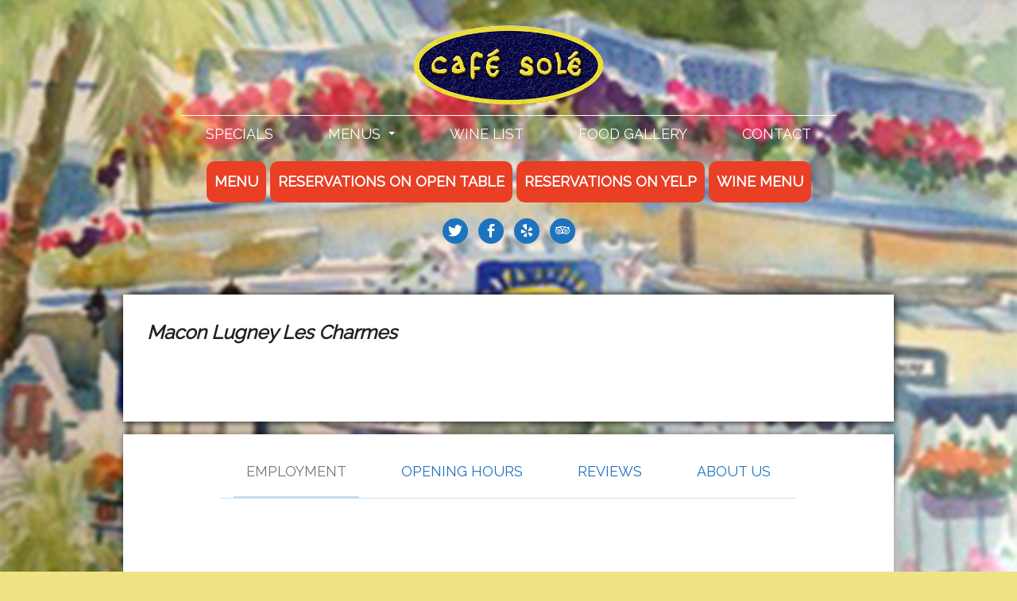

--- FILE ---
content_type: text/html; charset=UTF-8
request_url: https://cafesole.com/menu-item/macon-lugney-les-charmes/
body_size: 9841
content:
<!DOCTYPE html>
<!--[if IE 7]>
<html  class="ie ie7" lang="en-US">
<![endif]-->
<!--[if IE 8]>
<html  class="ie ie8" lang="en-US">
<![endif]-->
<!--[if IE 9]>
<html  class="ie ie9" lang="en-US">
<![endif]-->
<!--[if !(IE 7) | !(IE 8) | !(IE 9)  ]><!-->
<html  lang="en-US">
<!--<![endif]-->

<head>

	<meta charset="UTF-8">
	<meta name="viewport" content="width=device-width, initial-scale=1.0">
	<link rel="profile" href="http://gmpg.org/xfn/11">
	<link rel="pingback" href="https://cafesole.com/xmlrpc.php">

	<title>Macon Lugney Les Charmes &#8211; Cafe Sole</title>
<meta name='robots' content='max-image-preview:large' />
<link rel='dns-prefetch' href='//fonts.googleapis.com' />
<link rel="alternate" type="application/rss+xml" title="Cafe Sole &raquo; Feed" href="https://cafesole.com/feed/" />
<link rel="alternate" type="application/rss+xml" title="Cafe Sole &raquo; Comments Feed" href="https://cafesole.com/comments/feed/" />
<link rel="alternate" title="oEmbed (JSON)" type="application/json+oembed" href="https://cafesole.com/wp-json/oembed/1.0/embed?url=https%3A%2F%2Fcafesole.com%2Fmenu-item%2Fmacon-lugney-les-charmes%2F" />
<link rel="alternate" title="oEmbed (XML)" type="text/xml+oembed" href="https://cafesole.com/wp-json/oembed/1.0/embed?url=https%3A%2F%2Fcafesole.com%2Fmenu-item%2Fmacon-lugney-les-charmes%2F&#038;format=xml" />
<style id='wp-img-auto-sizes-contain-inline-css' type='text/css'>
img:is([sizes=auto i],[sizes^="auto," i]){contain-intrinsic-size:3000px 1500px}
/*# sourceURL=wp-img-auto-sizes-contain-inline-css */
</style>
<link rel='stylesheet' id='formidable-css' href='https://cafesole.com/wp-content/plugins/formidable/css/formidableforms.css?ver=1141210' type='text/css' media='all' />
<style id='wp-emoji-styles-inline-css' type='text/css'>

	img.wp-smiley, img.emoji {
		display: inline !important;
		border: none !important;
		box-shadow: none !important;
		height: 1em !important;
		width: 1em !important;
		margin: 0 0.07em !important;
		vertical-align: -0.1em !important;
		background: none !important;
		padding: 0 !important;
	}
/*# sourceURL=wp-emoji-styles-inline-css */
</style>
<style id='wp-block-library-inline-css' type='text/css'>
:root{--wp-block-synced-color:#7a00df;--wp-block-synced-color--rgb:122,0,223;--wp-bound-block-color:var(--wp-block-synced-color);--wp-editor-canvas-background:#ddd;--wp-admin-theme-color:#007cba;--wp-admin-theme-color--rgb:0,124,186;--wp-admin-theme-color-darker-10:#006ba1;--wp-admin-theme-color-darker-10--rgb:0,107,160.5;--wp-admin-theme-color-darker-20:#005a87;--wp-admin-theme-color-darker-20--rgb:0,90,135;--wp-admin-border-width-focus:2px}@media (min-resolution:192dpi){:root{--wp-admin-border-width-focus:1.5px}}.wp-element-button{cursor:pointer}:root .has-very-light-gray-background-color{background-color:#eee}:root .has-very-dark-gray-background-color{background-color:#313131}:root .has-very-light-gray-color{color:#eee}:root .has-very-dark-gray-color{color:#313131}:root .has-vivid-green-cyan-to-vivid-cyan-blue-gradient-background{background:linear-gradient(135deg,#00d084,#0693e3)}:root .has-purple-crush-gradient-background{background:linear-gradient(135deg,#34e2e4,#4721fb 50%,#ab1dfe)}:root .has-hazy-dawn-gradient-background{background:linear-gradient(135deg,#faaca8,#dad0ec)}:root .has-subdued-olive-gradient-background{background:linear-gradient(135deg,#fafae1,#67a671)}:root .has-atomic-cream-gradient-background{background:linear-gradient(135deg,#fdd79a,#004a59)}:root .has-nightshade-gradient-background{background:linear-gradient(135deg,#330968,#31cdcf)}:root .has-midnight-gradient-background{background:linear-gradient(135deg,#020381,#2874fc)}:root{--wp--preset--font-size--normal:16px;--wp--preset--font-size--huge:42px}.has-regular-font-size{font-size:1em}.has-larger-font-size{font-size:2.625em}.has-normal-font-size{font-size:var(--wp--preset--font-size--normal)}.has-huge-font-size{font-size:var(--wp--preset--font-size--huge)}.has-text-align-center{text-align:center}.has-text-align-left{text-align:left}.has-text-align-right{text-align:right}.has-fit-text{white-space:nowrap!important}#end-resizable-editor-section{display:none}.aligncenter{clear:both}.items-justified-left{justify-content:flex-start}.items-justified-center{justify-content:center}.items-justified-right{justify-content:flex-end}.items-justified-space-between{justify-content:space-between}.screen-reader-text{border:0;clip-path:inset(50%);height:1px;margin:-1px;overflow:hidden;padding:0;position:absolute;width:1px;word-wrap:normal!important}.screen-reader-text:focus{background-color:#ddd;clip-path:none;color:#444;display:block;font-size:1em;height:auto;left:5px;line-height:normal;padding:15px 23px 14px;text-decoration:none;top:5px;width:auto;z-index:100000}html :where(.has-border-color){border-style:solid}html :where([style*=border-top-color]){border-top-style:solid}html :where([style*=border-right-color]){border-right-style:solid}html :where([style*=border-bottom-color]){border-bottom-style:solid}html :where([style*=border-left-color]){border-left-style:solid}html :where([style*=border-width]){border-style:solid}html :where([style*=border-top-width]){border-top-style:solid}html :where([style*=border-right-width]){border-right-style:solid}html :where([style*=border-bottom-width]){border-bottom-style:solid}html :where([style*=border-left-width]){border-left-style:solid}html :where(img[class*=wp-image-]){height:auto;max-width:100%}:where(figure){margin:0 0 1em}html :where(.is-position-sticky){--wp-admin--admin-bar--position-offset:var(--wp-admin--admin-bar--height,0px)}@media screen and (max-width:600px){html :where(.is-position-sticky){--wp-admin--admin-bar--position-offset:0px}}

/*# sourceURL=wp-block-library-inline-css */
</style><style id='global-styles-inline-css' type='text/css'>
:root{--wp--preset--aspect-ratio--square: 1;--wp--preset--aspect-ratio--4-3: 4/3;--wp--preset--aspect-ratio--3-4: 3/4;--wp--preset--aspect-ratio--3-2: 3/2;--wp--preset--aspect-ratio--2-3: 2/3;--wp--preset--aspect-ratio--16-9: 16/9;--wp--preset--aspect-ratio--9-16: 9/16;--wp--preset--color--black: #000000;--wp--preset--color--cyan-bluish-gray: #abb8c3;--wp--preset--color--white: #ffffff;--wp--preset--color--pale-pink: #f78da7;--wp--preset--color--vivid-red: #cf2e2e;--wp--preset--color--luminous-vivid-orange: #ff6900;--wp--preset--color--luminous-vivid-amber: #fcb900;--wp--preset--color--light-green-cyan: #7bdcb5;--wp--preset--color--vivid-green-cyan: #00d084;--wp--preset--color--pale-cyan-blue: #8ed1fc;--wp--preset--color--vivid-cyan-blue: #0693e3;--wp--preset--color--vivid-purple: #9b51e0;--wp--preset--gradient--vivid-cyan-blue-to-vivid-purple: linear-gradient(135deg,rgb(6,147,227) 0%,rgb(155,81,224) 100%);--wp--preset--gradient--light-green-cyan-to-vivid-green-cyan: linear-gradient(135deg,rgb(122,220,180) 0%,rgb(0,208,130) 100%);--wp--preset--gradient--luminous-vivid-amber-to-luminous-vivid-orange: linear-gradient(135deg,rgb(252,185,0) 0%,rgb(255,105,0) 100%);--wp--preset--gradient--luminous-vivid-orange-to-vivid-red: linear-gradient(135deg,rgb(255,105,0) 0%,rgb(207,46,46) 100%);--wp--preset--gradient--very-light-gray-to-cyan-bluish-gray: linear-gradient(135deg,rgb(238,238,238) 0%,rgb(169,184,195) 100%);--wp--preset--gradient--cool-to-warm-spectrum: linear-gradient(135deg,rgb(74,234,220) 0%,rgb(151,120,209) 20%,rgb(207,42,186) 40%,rgb(238,44,130) 60%,rgb(251,105,98) 80%,rgb(254,248,76) 100%);--wp--preset--gradient--blush-light-purple: linear-gradient(135deg,rgb(255,206,236) 0%,rgb(152,150,240) 100%);--wp--preset--gradient--blush-bordeaux: linear-gradient(135deg,rgb(254,205,165) 0%,rgb(254,45,45) 50%,rgb(107,0,62) 100%);--wp--preset--gradient--luminous-dusk: linear-gradient(135deg,rgb(255,203,112) 0%,rgb(199,81,192) 50%,rgb(65,88,208) 100%);--wp--preset--gradient--pale-ocean: linear-gradient(135deg,rgb(255,245,203) 0%,rgb(182,227,212) 50%,rgb(51,167,181) 100%);--wp--preset--gradient--electric-grass: linear-gradient(135deg,rgb(202,248,128) 0%,rgb(113,206,126) 100%);--wp--preset--gradient--midnight: linear-gradient(135deg,rgb(2,3,129) 0%,rgb(40,116,252) 100%);--wp--preset--font-size--small: 13px;--wp--preset--font-size--medium: 20px;--wp--preset--font-size--large: 36px;--wp--preset--font-size--x-large: 42px;--wp--preset--spacing--20: 0.44rem;--wp--preset--spacing--30: 0.67rem;--wp--preset--spacing--40: 1rem;--wp--preset--spacing--50: 1.5rem;--wp--preset--spacing--60: 2.25rem;--wp--preset--spacing--70: 3.38rem;--wp--preset--spacing--80: 5.06rem;--wp--preset--shadow--natural: 6px 6px 9px rgba(0, 0, 0, 0.2);--wp--preset--shadow--deep: 12px 12px 50px rgba(0, 0, 0, 0.4);--wp--preset--shadow--sharp: 6px 6px 0px rgba(0, 0, 0, 0.2);--wp--preset--shadow--outlined: 6px 6px 0px -3px rgb(255, 255, 255), 6px 6px rgb(0, 0, 0);--wp--preset--shadow--crisp: 6px 6px 0px rgb(0, 0, 0);}:where(.is-layout-flex){gap: 0.5em;}:where(.is-layout-grid){gap: 0.5em;}body .is-layout-flex{display: flex;}.is-layout-flex{flex-wrap: wrap;align-items: center;}.is-layout-flex > :is(*, div){margin: 0;}body .is-layout-grid{display: grid;}.is-layout-grid > :is(*, div){margin: 0;}:where(.wp-block-columns.is-layout-flex){gap: 2em;}:where(.wp-block-columns.is-layout-grid){gap: 2em;}:where(.wp-block-post-template.is-layout-flex){gap: 1.25em;}:where(.wp-block-post-template.is-layout-grid){gap: 1.25em;}.has-black-color{color: var(--wp--preset--color--black) !important;}.has-cyan-bluish-gray-color{color: var(--wp--preset--color--cyan-bluish-gray) !important;}.has-white-color{color: var(--wp--preset--color--white) !important;}.has-pale-pink-color{color: var(--wp--preset--color--pale-pink) !important;}.has-vivid-red-color{color: var(--wp--preset--color--vivid-red) !important;}.has-luminous-vivid-orange-color{color: var(--wp--preset--color--luminous-vivid-orange) !important;}.has-luminous-vivid-amber-color{color: var(--wp--preset--color--luminous-vivid-amber) !important;}.has-light-green-cyan-color{color: var(--wp--preset--color--light-green-cyan) !important;}.has-vivid-green-cyan-color{color: var(--wp--preset--color--vivid-green-cyan) !important;}.has-pale-cyan-blue-color{color: var(--wp--preset--color--pale-cyan-blue) !important;}.has-vivid-cyan-blue-color{color: var(--wp--preset--color--vivid-cyan-blue) !important;}.has-vivid-purple-color{color: var(--wp--preset--color--vivid-purple) !important;}.has-black-background-color{background-color: var(--wp--preset--color--black) !important;}.has-cyan-bluish-gray-background-color{background-color: var(--wp--preset--color--cyan-bluish-gray) !important;}.has-white-background-color{background-color: var(--wp--preset--color--white) !important;}.has-pale-pink-background-color{background-color: var(--wp--preset--color--pale-pink) !important;}.has-vivid-red-background-color{background-color: var(--wp--preset--color--vivid-red) !important;}.has-luminous-vivid-orange-background-color{background-color: var(--wp--preset--color--luminous-vivid-orange) !important;}.has-luminous-vivid-amber-background-color{background-color: var(--wp--preset--color--luminous-vivid-amber) !important;}.has-light-green-cyan-background-color{background-color: var(--wp--preset--color--light-green-cyan) !important;}.has-vivid-green-cyan-background-color{background-color: var(--wp--preset--color--vivid-green-cyan) !important;}.has-pale-cyan-blue-background-color{background-color: var(--wp--preset--color--pale-cyan-blue) !important;}.has-vivid-cyan-blue-background-color{background-color: var(--wp--preset--color--vivid-cyan-blue) !important;}.has-vivid-purple-background-color{background-color: var(--wp--preset--color--vivid-purple) !important;}.has-black-border-color{border-color: var(--wp--preset--color--black) !important;}.has-cyan-bluish-gray-border-color{border-color: var(--wp--preset--color--cyan-bluish-gray) !important;}.has-white-border-color{border-color: var(--wp--preset--color--white) !important;}.has-pale-pink-border-color{border-color: var(--wp--preset--color--pale-pink) !important;}.has-vivid-red-border-color{border-color: var(--wp--preset--color--vivid-red) !important;}.has-luminous-vivid-orange-border-color{border-color: var(--wp--preset--color--luminous-vivid-orange) !important;}.has-luminous-vivid-amber-border-color{border-color: var(--wp--preset--color--luminous-vivid-amber) !important;}.has-light-green-cyan-border-color{border-color: var(--wp--preset--color--light-green-cyan) !important;}.has-vivid-green-cyan-border-color{border-color: var(--wp--preset--color--vivid-green-cyan) !important;}.has-pale-cyan-blue-border-color{border-color: var(--wp--preset--color--pale-cyan-blue) !important;}.has-vivid-cyan-blue-border-color{border-color: var(--wp--preset--color--vivid-cyan-blue) !important;}.has-vivid-purple-border-color{border-color: var(--wp--preset--color--vivid-purple) !important;}.has-vivid-cyan-blue-to-vivid-purple-gradient-background{background: var(--wp--preset--gradient--vivid-cyan-blue-to-vivid-purple) !important;}.has-light-green-cyan-to-vivid-green-cyan-gradient-background{background: var(--wp--preset--gradient--light-green-cyan-to-vivid-green-cyan) !important;}.has-luminous-vivid-amber-to-luminous-vivid-orange-gradient-background{background: var(--wp--preset--gradient--luminous-vivid-amber-to-luminous-vivid-orange) !important;}.has-luminous-vivid-orange-to-vivid-red-gradient-background{background: var(--wp--preset--gradient--luminous-vivid-orange-to-vivid-red) !important;}.has-very-light-gray-to-cyan-bluish-gray-gradient-background{background: var(--wp--preset--gradient--very-light-gray-to-cyan-bluish-gray) !important;}.has-cool-to-warm-spectrum-gradient-background{background: var(--wp--preset--gradient--cool-to-warm-spectrum) !important;}.has-blush-light-purple-gradient-background{background: var(--wp--preset--gradient--blush-light-purple) !important;}.has-blush-bordeaux-gradient-background{background: var(--wp--preset--gradient--blush-bordeaux) !important;}.has-luminous-dusk-gradient-background{background: var(--wp--preset--gradient--luminous-dusk) !important;}.has-pale-ocean-gradient-background{background: var(--wp--preset--gradient--pale-ocean) !important;}.has-electric-grass-gradient-background{background: var(--wp--preset--gradient--electric-grass) !important;}.has-midnight-gradient-background{background: var(--wp--preset--gradient--midnight) !important;}.has-small-font-size{font-size: var(--wp--preset--font-size--small) !important;}.has-medium-font-size{font-size: var(--wp--preset--font-size--medium) !important;}.has-large-font-size{font-size: var(--wp--preset--font-size--large) !important;}.has-x-large-font-size{font-size: var(--wp--preset--font-size--x-large) !important;}
/*# sourceURL=global-styles-inline-css */
</style>

<style id='classic-theme-styles-inline-css' type='text/css'>
/*! This file is auto-generated */
.wp-block-button__link{color:#fff;background-color:#32373c;border-radius:9999px;box-shadow:none;text-decoration:none;padding:calc(.667em + 2px) calc(1.333em + 2px);font-size:1.125em}.wp-block-file__button{background:#32373c;color:#fff;text-decoration:none}
/*# sourceURL=/wp-includes/css/classic-themes.min.css */
</style>
<link rel='stylesheet' id='thespot-fonts-css' href='//fonts.googleapis.com/css?family=Raleway%3A400%2C300%7COpen+Sans%3A400italic%2C700italic%2C400%2C700&#038;ver=6.9' type='text/css' media='all' />
<link rel='stylesheet' id='dashicons-css' href='https://cafesole.com/wp-includes/css/dashicons.min.css?ver=6.9' type='text/css' media='all' />
<link rel='stylesheet' id='thespot-parent-css' href='https://cafesole.com/wp-content/themes/thespot/style.css?ver=6.9' type='text/css' media='all' />
<link rel='stylesheet' id='thespot-css' href='https://cafesole.com/wp-content/themes/thespot-child/style.css?ver=6.9' type='text/css' media='all' />
<style id='thespot-inline-css' type='text/css'>
body { background-image: url('https://cafesole.com/wp-content/uploads/2016/01/frontpage-768x512.jpg'); }@media (min-width: 768px), (min-height: 512px) { body { background-image: url('https://cafesole.com/wp-content/uploads/2016/01/frontpage-1200x801.jpg'); } }@media (min-width: 1200px), (min-height: 801px) { body { background-image: url('http://www.cafesole.com/wp-content/uploads/2016/01/frontpage.jpg'); } }
/*# sourceURL=thespot-inline-css */
</style>
<link rel='stylesheet' id='lightbox2-css' href='https://cafesole.com/wp-content/plugins/js_composer/assets/lib/lightbox2/dist/css/lightbox.min.css?ver=7.4' type='text/css' media='all' />
<script type="text/javascript" src="https://cafesole.com/wp-includes/js/jquery/jquery.min.js?ver=3.7.1" id="jquery-core-js"></script>
<script type="text/javascript" src="https://cafesole.com/wp-includes/js/jquery/jquery-migrate.min.js?ver=3.4.1" id="jquery-migrate-js"></script>
<script></script><link rel="https://api.w.org/" href="https://cafesole.com/wp-json/" /><link rel="alternate" title="JSON" type="application/json" href="https://cafesole.com/wp-json/wp/v2/fdm-menu-item/524" /><link rel="EditURI" type="application/rsd+xml" title="RSD" href="https://cafesole.com/xmlrpc.php?rsd" />
<meta name="generator" content="WordPress 6.9" />
<link rel="canonical" href="https://cafesole.com/menu-item/macon-lugney-les-charmes/" />
<link rel='shortlink' href='https://cafesole.com/?p=524' />
	    	<script type="text/javascript">
	    	    var ajaxurl = 'https://cafesole.com/wp-admin/admin-ajax.php';
	    	</script>
		<script type="text/javascript">document.documentElement.className += " js";</script>

			<!-- Customizer CSS -->
			<style type="text/css">

			
	a,
	#colophon .utility a,
	.main-navigation .collapsed-menu-toggle a:hover,
	.main-navigation .collapsed-menu-toggle a:focus,
	.main-navigation .collapsed-menu-toggle .control:hover,
	.main-navigation .collapsed-menu-toggle .control:focus,
	.main-navigation ul > li:hover > a,
	.main-navigation ul > li:focus > a,
	.main-navigation ul > li.menu-item-has-children.open > a:after,
	.main-navigation ul > li.menu-item-has-children.hover > a:after,
	.main-navigation ul > li > ul > li > a,
	.main-navigation ul > .open > a,
	.bp-contact-card .bp-directions:before,
	.bp-contact-card .bp-phone:before,
	.bp-contact-card .bp-booking:before,
	.bp-contact-card .bp-contact:before,
	.bp-contact-card .bp-opening-hours .bp-title:before,
	.bp-contact-card .bp-opening-hours-brief:before,
	.bp-contact-card a:hover,
	.bp-contact-card a:focus,
	.gr-review .gr-rating-stars,
	.rtb-booking-form .date label:before,
	.rtb-booking-form .time label:before,
	.rtb-booking-form .party label:before,
	.rtb-booking-form .name label:before,
	.rtb-booking-form .email label:before,
	.rtb-booking-form .phone label:before,
	.rtb-booking-form .message label:before,
	.button,
	input[type="submit"],
	button,
	.search-form .search-submit,
	#comments .comment-reply-link,
	.index .more a

		{color:#1e73be;}@media (min-width: 768px){
	.site-header .home-link:hover,
	.site-header .home-link:focus

		{color:#1e73be;}}
	.gr-review .gr-author-img img

		{box-shadow:4px 4px 0 #1e73be;}
	.widget-area .gr-review .gr-author-img img

		{box-shadow:2px 2px 0 #1e73be;}
	#close-colophon:after,
	.main-navigation .collapsed-menu-toggle,
	.main-navigation .collapsed-menu-toggle .control:hover .hamburger span,
	.main-navigation .collapsed-menu-toggle .control:focus .hamburger span,
	.main-navigation ul > .open li:hover,
	.main-navigation ul > .open li:focus,
	.social-menu ul li.menu-item a,
	.fdm-menu .fdm-item-offer,
	.rtb-booking-form form fieldset > div .rtb-error,
	.widget_calendar tbody a

		{background-color:#1e73be;}@media (max-width: 767px){
	#colophon .utility .current a

		{background-color:#1e73be;}}
	#colophon .utility ul,
	.button,
	input[type="submit"],
	button,
	.search-form .search-submit,
	#comments .comment-reply-link,
	.index .more a

		{border-color:#1e73be;}
	table,
	tr,
	#colophon .utility ul,
	#colophon .utility .current a,
	.page-links,
	.page-links span,
	.widget_calendar thead,
	.widget_calendar tbody

		{border-color:#c7dcef;}@media (max-width: 767px){
		#colophon .utility a

		{border-color:#c7dcef;}}body{background-color:#eee483;}
			</style>
			<!-- /Customizer CSS -->

			<meta name="generator" content="Powered by WPBakery Page Builder - drag and drop page builder for WordPress."/>
<link rel="icon" href="https://cafesole.com/wp-content/uploads/2016/02/cropped-cafe-sole-32x32.jpg" sizes="32x32" />
<link rel="icon" href="https://cafesole.com/wp-content/uploads/2016/02/cropped-cafe-sole-192x192.jpg" sizes="192x192" />
<link rel="apple-touch-icon" href="https://cafesole.com/wp-content/uploads/2016/02/cropped-cafe-sole-180x180.jpg" />
<meta name="msapplication-TileImage" content="https://cafesole.com/wp-content/uploads/2016/02/cropped-cafe-sole-270x270.jpg" />
<noscript><style> .wpb_animate_when_almost_visible { opacity: 1; }</style></noscript>
	<!--[if lt IE 9]>
		<script src="https://cafesole.com/wp-content/themes/thespot/lib/html5.js"></script>
		<script src="https://cafesole.com/wp-content/themes/thespot/lib/respond.js"></script>
	<![endif]-->

<link rel='stylesheet' id='fdm-css-base-css' href='https://cafesole.com/wp-content/plugins/food-and-drink-menu/assets/css/base.css?ver=2.5.0' type='text/css' media='all' />
<link rel='stylesheet' id='bpfwp-default-css' href='https://cafesole.com/wp-content/plugins/business-profile/assets/css/contact-card.css?ver=2.3.16' type='text/css' media='all' />
</head>

<body class="wp-singular fdm-menu-item-template-default single single-fdm-menu-item postid-524 wp-theme-thespot wp-child-theme-thespot-child thespot-sidebar-hide wpb-js-composer js-comp-ver-7.4 vc_responsive">

	<!-- Header (Logo and Navigation Menu) -->
	<header id="masthead" class="site-header" role="banner">
		<div class="container">
			<a class="home-link" href="https://cafesole.com/" title="Cafe Sole" rel="home">
									<img src="http://www.cafesole.com/wp-content/uploads/2015/10/Cafe-Sole-Logo-Retina.png" class="logo-image" alt="Cafe Sole">
							</a>
			<nav id="site-navigation" class="navigation main-navigation" role="navigation">
				<a class="screen-reader-text skip-link" href="#content" title="Skip to content">Skip to content</a>
				<div class="collapsed-menu-toggle">
					<a class="control" href="#">
						<span class="hamburger">
							<span></span>
							<span></span>
							<span></span>
						</span>
						Browse					</a>
					<a class="home-link" href="https://cafesole.com/" title="Cafe Sole" rel="home">
													<img src="http://www.cafesole.com/wp-content/uploads/2015/10/Cafe-Sole-Logo-Retina.png" class="logo-image" alt="Cafe Sole">
											</a>
				</div>
				<div id="primary-menu-header-wrapper" class="menu-menu-container"><ul id="primary-menu-header" class="nav navbar-nav"><li  id="menu-item-987" class="menu-item menu-item-type-post_type menu-item-object-page menu-item-987"><a title="Specials" href="https://cafesole.com/current-specials/">Specials</a></li>
<li  id="menu-item-990" class="menu-item menu-item-type-custom menu-item-object-custom menu-item-has-children menu-item-990 dropdown"><a title="Menus" href="#" data-toggle="dropdown" class="dropdown-toggle" aria-haspopup="true">Menus <span class="caret"></span></a>
<ul role="menu" class=" dropdown-menu">
	<li  id="menu-item-213" class="menu-item menu-item-type-post_type menu-item-object-page menu-item-213"><a title="Dinner" href="https://cafesole.com/wp-content-uploads-2024-10-menu-oct24-pdf/">Dinner</a></li>
	<li  id="menu-item-215" class="menu-item menu-item-type-post_type menu-item-object-page menu-item-215"><a title="Vegetarian" href="https://cafesole.com/vegetarian-menu/">Vegetarian</a></li>
	<li  id="menu-item-216" class="menu-item menu-item-type-post_type menu-item-object-page menu-item-216"><a title="Dessert" href="https://cafesole.com/desserts-menu/">Dessert</a></li>
	<li  id="menu-item-1007" class="menu-item menu-item-type-post_type menu-item-object-page menu-item-1007"><a title="Kids Menu" href="https://cafesole.com/kids-menu/">Kids Menu</a></li>
</ul>
</li>
<li  id="menu-item-214" class="menu-item menu-item-type-post_type menu-item-object-page menu-item-214"><a title="Wine List" href="https://cafesole.com/wine-list/">Wine List</a></li>
<li  id="menu-item-986" class="menu-item menu-item-type-post_type menu-item-object-page menu-item-986"><a title="Food Gallery" href="https://cafesole.com/food-gallery/">Food Gallery</a></li>
<li  id="menu-item-1012" class="menu-item menu-item-type-post_type menu-item-object-page menu-item-1012"><a title="Contact" href="https://cafesole.com/contact/">Contact</a></li>
</ul></div><a href="https://cafesole.com/wp-content/uploads/2024/05/Cafe-Sole-Menu-Summer-2024.pdf" target="_blank" class="reservations" id="menu">Menu</a>&nbsp;<a href="https://www.opentable.com/cafe-sole" target="_blank" class="reservations">Reservations on Open Table</a>&nbsp;<a href="https://www.yelp.com/reservations/cafe-sole-key-west-4" target="_blank" class="reservations">Reservations on Yelp</a>&nbsp;<a href="https://cafesole.com/wp-content/uploads/2024/05/Wine-List.pdf" target="_blank" class="reservations" id="winelist">Wine Menu</a><div id="social-menu-header" class="social-menu social-icons"><ul id="social-menu-items" class="menu-items"><li id="menu-item-449" class="menu-item menu-item-type-custom menu-item-object-custom menu-item-449"><a href="https://twitter.com/cafesolefl"><span class="screen-reader-text">twitter</span></a></li>
<li id="menu-item-450" class="menu-item menu-item-type-custom menu-item-object-custom menu-item-450"><a href="https://www.facebook.com/CafeSoleKeyWest/"><span class="screen-reader-text">facebook</span></a></li>
<li id="menu-item-451" class="menu-item menu-item-type-custom menu-item-object-custom menu-item-451"><a href="https://www.yelp.com/biz/cafe-sole-key-west-4"><span class="screen-reader-text">yelp</span></a></li>
<li id="menu-item-897" class="menu-item menu-item-type-custom menu-item-object-custom menu-item-897"><a href="https://www.tripadvisor.com/Restaurant_Review-g34345-d495527-Reviews-Cafe_Sole-Key_West_Florida_Keys_Florida.html"><span class="screen-reader-text">trip advisor</span></a></li>
</ul></div>
			</nav>
		</div>
	</header>

	<div id="main" class="container site-main">

		<div id="main-content" class="row main-content">
			<section id="primary" class="col-md-12 content-area">
				<main id="content" class="site-content" role="main">
				
<article id="post-524" class="post-524 fdm-menu-item type-fdm-menu-item status-publish hentry fdm-menu-section-chardonnay-and-white-burgundies">

	
		<div class="entry-content">
		<style>.fdm-section-header p { display: none; }.fdm-item-title, .fdm-item-image { cursor: pointer; }</style><div id="fdm-menu-1" class="fdm-menu fdm-menu-item">

		<div class="fdm-item fdm-item-ajax-open">
	
		
		<div class="fdm-item-panel" data-price="">

			<div class="fdm-item-non-image-container">
<p class="fdm-item-title">Macon Lugney Les Charmes</p>
			<div class="clearfix"></div>
		</div>

		
		</div>
	

</div>
	</div><!-- .entry-content -->

	
</article><!-- #post-## -->
				</main>
			</section><!-- .content-area-->

			
		</div>


	</div><!-- #main -->

		<footer id="colophon" class="panels-4">
		<div class="container">
			
			<div class="utility">
				<ul>
									<li class="panel-1">
						<a href="#" data-target="panel-1">Employment</a>
					</li>
									<li class="panel-2">
						<a href="#" data-target="panel-2">Opening Hours</a>
					</li>
									<li class="panel-3">
						<a href="#" data-target="panel-3">Reviews</a>
					</li>
									<li class="panel-4">
						<a href="#" data-target="panel-4">About Us</a>
					</li>
								</ul>
			</div>

						<div class="panel panel-1 footer-sidebar-1">
				
		<div class="row">

		
				<div class="col-md-12">
					<div id="footer-sidebar-1-1" class="widget-area footer-sidebar-1-1" role="complementary">
						<div id="text-7" class="widget widget_text">			<div class="textwidget"><!--<br>
<iframe id="yelp-reservations-widget" frameborder="0" width="100%" src="//www.yelp.com/reservations/cafe-sole-key-west-4/widget?orientation=horizontal&color-scheme=light" > <a href=https://www.yelp.com/reservations/cafe-sole-key-west-4>Reserve at Cafe Sole on Yelp</a> </iframe>--></div>
		</div>					</div>
				</div>

				
		</div>

					</div>
						<div class="panel panel-2 contact">
								<div class="head">
					<div class="address">
						<style></style><address class="bp-contact-card">
        		<div class="bp-name">
			Cafe Sole		</div>
		
		
								
		
		
				<div class="bp-address">
			1029 Southard Street<br />
Key West, FL 33040		</div>
		
				<div class="bp-directions">
			<a href="//maps.google.com/maps?saddr=current+location&daddr=1029+Southard+Street%0D%0AKey+West%2C+FL+33040" target="_blank">Get Directions</a>
		</div>
		    <script type="application/ld+json">
        {"@type": "FoodEstablishment","name": "Cafe Sole","description": "Creative Cuisine celebrating 30 years of excellence!","url": "https://cafesole.com","address" : {"@type": "PostalAddress","name": "1029 Southard Street
Key West, FL 33040"},"contactPoint": [{"@type": "ContactPoint","contactType": "Telephone","telephone": "(305) 294-0230"}],"hasMenu": "","@context": "https://schema.org/"}    </script>
</address>					</div>
					<div class="links">
						<style></style><address class="bp-contact-card">
        
		
								
		
		
		
		
		<div class="bp-phone">
			<a href="tel:(305) 294-0230">(305) 294-0230</a>
		</div>

		    <script type="application/ld+json">
        {"@type": "FoodEstablishment","name": "Cafe Sole","description": "Creative Cuisine celebrating 30 years of excellence!","url": "https://cafesole.com","address" : {"@type": "PostalAddress","name": "1029 Southard Street
Key West, FL 33040"},"contactPoint": [{"@type": "ContactPoint","contactType": "Telephone","telephone": "(305) 294-0230"}],"hasMenu": "","@context": "https://schema.org/"}    </script>
</address>	
					</div>
				</div>
				<div class="body">
					<div class="opening-hours">
						<style></style><address class="bp-contact-card">
        
		
								
		
		
		
		
<div class="bp-opening-hours">
	<span class="bp-title">Opening Hours</span>
		<div class="bp-weekday">
		<span class="bp-weekday-name bp-weekday-monday">Monday</span>
		<span class="bp-times">
					<span class="bp-time">5:00 pm&thinsp;&ndash;&thinsp;10:00 pm</span>
				</span>
	</div>
		<div class="bp-weekday">
		<span class="bp-weekday-name bp-weekday-tuesday">Tuesday</span>
		<span class="bp-times">
					<span class="bp-time">5:00 pm&thinsp;&ndash;&thinsp;10:00 pm</span>
				</span>
	</div>
		<div class="bp-weekday">
		<span class="bp-weekday-name bp-weekday-wednesday">Wednesday</span>
		<span class="bp-times">
					<span class="bp-time">5:00 pm&thinsp;&ndash;&thinsp;10:00 pm</span>
				</span>
	</div>
		<div class="bp-weekday">
		<span class="bp-weekday-name bp-weekday-thursday">Thursday</span>
		<span class="bp-times">
					<span class="bp-time">5:00 pm&thinsp;&ndash;&thinsp;10:00 pm</span>
				</span>
	</div>
		<div class="bp-weekday">
		<span class="bp-weekday-name bp-weekday-friday">Friday</span>
		<span class="bp-times">
					<span class="bp-time">5:00 pm&thinsp;&ndash;&thinsp;10:00 pm</span>
				</span>
	</div>
		<div class="bp-weekday">
		<span class="bp-weekday-name bp-weekday-saturday">Saturday</span>
		<span class="bp-times">
					<span class="bp-time">5:00 pm&thinsp;&ndash;&thinsp;10:00 pm</span>
				</span>
	</div>
		<div class="bp-weekday">
		<span class="bp-weekday-name bp-weekday-sunday">Sunday</span>
		<span class="bp-times">
					<span class="bp-time">5:00 pm&thinsp;&ndash;&thinsp;10:00 pm</span>
				</span>
	</div>
	</div>
    <script type="application/ld+json">
        {"@type": "FoodEstablishment","name": "Cafe Sole","description": "Creative Cuisine celebrating 30 years of excellence!","url": "https://cafesole.com","address" : {"@type": "PostalAddress","name": "1029 Southard Street
Key West, FL 33040"},"contactPoint": [{"@type": "ContactPoint","contactType": "Telephone","telephone": "(305) 294-0230"}],"hasMenu": "","openingHours": ["Mo,Tu,We,Th,Fr,Sa,Su 17:00-22:00"],"@context": "https://schema.org/"}    </script>
</address>					</div>
					<div class="map">
						
		<div id="bp-map-0" class="bp-map" data-name="Cafe Sole" data-address="1029 Southard Street
Key West, FL 33040"  data-phone="(305) 294-0230" data-lat="24.5592346" data-lon="-81.79531109999999"></div>

							</div>
				</div>
			</div>
						<div class="panel panel-3 footer-sidebar-3">
				
		<div class="row">

		
				<div class="col-md-6">
					<div id="footer-sidebar-3-1" class="widget-area footer-sidebar-3-1" role="complementary">
						<div id="text-2" class="widget widget_text"><h3>Reviews</h3>			<div class="textwidget"><div id="TA_selfserveprop689" class="TA_selfserveprop">
<ul id="zadAdBExZT0" class="TA_links BMo4WxRGL">
	<li id="5QXLj8B0M4" class="DC7ic2I1Vels"><a href="https://www.tripadvisor.com/" target="_blank"><img src="https://www.tripadvisor.com/img/cdsi/img2/branding/150_logo-11900-2.png" alt="TripAdvisor" /></a></li>
</ul>
</div>
<script src="https://www.jscache.com/wejs?wtype=selfserveprop&amp;uniq=689&amp;locationId=495527&amp;lang=en_US&amp;rating=true&amp;nreviews=8&amp;writereviewlink=true&amp;popIdx=true&amp;iswide=true&amp;border=true&amp;display_version=2"></script>
</div>
		</div>					</div>
				</div>

				
				<div class="col-md-6">
					<div id="footer-sidebar-3-2" class="widget-area footer-sidebar-3-2" role="complementary">
						<div id="text-3" class="widget widget_text">			<div class="textwidget"><center><div id="TA_certificateOfExcellence222" class="TA_certificateOfExcellence">
<ul id="rRoOV1j5mexA" class="TA_links NQDo8x8">
<li id="69SMsx" class="1YOVvIMf">
<a target="_blank" href="https://www.tripadvisor.com/Restaurant_Review-g34345-d495527-Reviews-Cafe_Sole-Key_West_Florida_Keys_Florida.html"><img src="http://www.tripadvisor.com/img/cdsi/img2/awards/CoE2015_WidgetAsset-14348-2.png" alt="TripAdvisor" class="widCOEImg" id="CDSWIDCOELOGO"/></a>
</li>
</ul>
</div>
<script src="https://www.jscache.com/wejs?wtype=certificateOfExcellence&amp;uniq=222&amp;locationId=495527&amp;lang=en_US&amp;year=2015&amp;display_version=2"></script>
</center>
</div>
		</div><div id="text-4" class="widget widget_text">			<div class="textwidget"><center><div id="yelp-biz-badge-rrc-uRTvVZxGKTxlUF1h_AQJBw"><a href="https://yelp.com/biz/cafe-sole-key-west">Check out Cafe Sole on Yelp</a></div><script>(function(d, t) {var g = d.createElement(t);var s = d.getElementsByTagName(t)[0];g.id = "yelp-biz-badge-script-rrc-uRTvVZxGKTxlUF1h_AQJBw";g.src = "//yelp.com/biz_badge_js/en_US/rrc/uRTvVZxGKTxlUF1h_AQJBw.js";s.parentNode.insertBefore(g, s);}(document, 'script'));</script></center></div>
		</div>					</div>
				</div>

				
		</div>

					</div>
						<div class="panel panel-4 footer-sidebar-4">
				
		<div class="row">

		
				<div class="col-md-6">
					<div id="footer-sidebar-4-1" class="widget-area footer-sidebar-4-1" role="complementary">
						<div id="text-5" class="widget widget_text">			<div class="textwidget"><strong>Café Solé has captured the hearts and palates of locals and visitors lucky enough to discover this culinary gem off the beaten path since 1995.   Chef John Correa, together with his wife Judy, combine his French mastery of sauces with fresh locally caught seafood. John has created a menu unlike any on the island, where every dish is bursting with indescribable flavors. Mutton Snapper in pesto and champagne, Yellowtail in a beurre blanc of lobster or a rare Hog Snapper with red pepper zabaglione top a list of nightly specials. As for the classics, the Duck a L'Orange, Rack of Lamb with herb de Province and Lobster Bouillaise are as authentic as you will find this side of Paris. Chef Correa combines the best of both of his worlds, European and Caribbean to win the People's Choice and Best Entree awards at a recent Master Chef’s Classic competition. Additionally, Cafe Sole has been voted best food in the Florida Keys by Zagat Magazine! Come visit us for a taste of France that you will never forget!</strong></div>
		</div>					</div>
				</div>

				
				<div class="col-md-6">
					<div id="footer-sidebar-4-2" class="widget-area footer-sidebar-4-2" role="complementary">
						<div id="text-6" class="widget widget_text">			<div class="textwidget"><img src="http://www.cafesole.com/wp-content/uploads/2015/10/John_Judy.jpg" alt="Master Minds"></div>
		</div>					</div>
				</div>

				
		</div>

					</div>
			
		</div>
	</footer>
	
	<script type="speculationrules">
{"prefetch":[{"source":"document","where":{"and":[{"href_matches":"/*"},{"not":{"href_matches":["/wp-*.php","/wp-admin/*","/wp-content/uploads/*","/wp-content/*","/wp-content/plugins/*","/wp-content/themes/thespot-child/*","/wp-content/themes/thespot/*","/*\\?(.+)"]}},{"not":{"selector_matches":"a[rel~=\"nofollow\"]"}},{"not":{"selector_matches":".no-prefetch, .no-prefetch a"}}]},"eagerness":"conservative"}]}
</script>
<script type="text/javascript" src="https://cafesole.com/wp-includes/js/comment-reply.min.js?ver=6.9" id="comment-reply-js" async="async" data-wp-strategy="async" fetchpriority="low"></script>
<script type="text/javascript" src="https://cafesole.com/wp-content/themes/thespot/assets/js/frontend.js?ver=6.9" id="thespot-js"></script>
<script type="text/javascript" src="https://cafesole.com/wp-content/plugins/js_composer/assets/lib/lightbox2/dist/js/lightbox.min.js?ver=7.4" id="lightbox2-js"></script>
<script type="text/javascript" src="https://cafesole.com/wp-content/plugins/food-and-drink-menu/assets/js/base.js?ver=2.5.0" id="fdm-js-base-js"></script>
<script type="text/javascript" id="bpfwp-map-js-extra">
/* <![CDATA[ */
var bpfwp_map = {"google_maps_api_key":"AIzaSyAXL_Xwkb3_mVjQZsIjSW_NWzAw-MU_3g8","autoload_google_maps":"1","map_options":[],"strings":{"getDirections":"Get Directions"}};
//# sourceURL=bpfwp-map-js-extra
/* ]]> */
</script>
<script type="text/javascript" src="https://cafesole.com/wp-content/plugins/business-profile/assets/js/map.js?ver=2.3.16" id="bpfwp-map-js"></script>
<script id="wp-emoji-settings" type="application/json">
{"baseUrl":"https://s.w.org/images/core/emoji/17.0.2/72x72/","ext":".png","svgUrl":"https://s.w.org/images/core/emoji/17.0.2/svg/","svgExt":".svg","source":{"concatemoji":"https://cafesole.com/wp-includes/js/wp-emoji-release.min.js?ver=6.9"}}
</script>
<script type="module">
/* <![CDATA[ */
/*! This file is auto-generated */
const a=JSON.parse(document.getElementById("wp-emoji-settings").textContent),o=(window._wpemojiSettings=a,"wpEmojiSettingsSupports"),s=["flag","emoji"];function i(e){try{var t={supportTests:e,timestamp:(new Date).valueOf()};sessionStorage.setItem(o,JSON.stringify(t))}catch(e){}}function c(e,t,n){e.clearRect(0,0,e.canvas.width,e.canvas.height),e.fillText(t,0,0);t=new Uint32Array(e.getImageData(0,0,e.canvas.width,e.canvas.height).data);e.clearRect(0,0,e.canvas.width,e.canvas.height),e.fillText(n,0,0);const a=new Uint32Array(e.getImageData(0,0,e.canvas.width,e.canvas.height).data);return t.every((e,t)=>e===a[t])}function p(e,t){e.clearRect(0,0,e.canvas.width,e.canvas.height),e.fillText(t,0,0);var n=e.getImageData(16,16,1,1);for(let e=0;e<n.data.length;e++)if(0!==n.data[e])return!1;return!0}function u(e,t,n,a){switch(t){case"flag":return n(e,"\ud83c\udff3\ufe0f\u200d\u26a7\ufe0f","\ud83c\udff3\ufe0f\u200b\u26a7\ufe0f")?!1:!n(e,"\ud83c\udde8\ud83c\uddf6","\ud83c\udde8\u200b\ud83c\uddf6")&&!n(e,"\ud83c\udff4\udb40\udc67\udb40\udc62\udb40\udc65\udb40\udc6e\udb40\udc67\udb40\udc7f","\ud83c\udff4\u200b\udb40\udc67\u200b\udb40\udc62\u200b\udb40\udc65\u200b\udb40\udc6e\u200b\udb40\udc67\u200b\udb40\udc7f");case"emoji":return!a(e,"\ud83e\u1fac8")}return!1}function f(e,t,n,a){let r;const o=(r="undefined"!=typeof WorkerGlobalScope&&self instanceof WorkerGlobalScope?new OffscreenCanvas(300,150):document.createElement("canvas")).getContext("2d",{willReadFrequently:!0}),s=(o.textBaseline="top",o.font="600 32px Arial",{});return e.forEach(e=>{s[e]=t(o,e,n,a)}),s}function r(e){var t=document.createElement("script");t.src=e,t.defer=!0,document.head.appendChild(t)}a.supports={everything:!0,everythingExceptFlag:!0},new Promise(t=>{let n=function(){try{var e=JSON.parse(sessionStorage.getItem(o));if("object"==typeof e&&"number"==typeof e.timestamp&&(new Date).valueOf()<e.timestamp+604800&&"object"==typeof e.supportTests)return e.supportTests}catch(e){}return null}();if(!n){if("undefined"!=typeof Worker&&"undefined"!=typeof OffscreenCanvas&&"undefined"!=typeof URL&&URL.createObjectURL&&"undefined"!=typeof Blob)try{var e="postMessage("+f.toString()+"("+[JSON.stringify(s),u.toString(),c.toString(),p.toString()].join(",")+"));",a=new Blob([e],{type:"text/javascript"});const r=new Worker(URL.createObjectURL(a),{name:"wpTestEmojiSupports"});return void(r.onmessage=e=>{i(n=e.data),r.terminate(),t(n)})}catch(e){}i(n=f(s,u,c,p))}t(n)}).then(e=>{for(const n in e)a.supports[n]=e[n],a.supports.everything=a.supports.everything&&a.supports[n],"flag"!==n&&(a.supports.everythingExceptFlag=a.supports.everythingExceptFlag&&a.supports[n]);var t;a.supports.everythingExceptFlag=a.supports.everythingExceptFlag&&!a.supports.flag,a.supports.everything||((t=a.source||{}).concatemoji?r(t.concatemoji):t.wpemoji&&t.twemoji&&(r(t.twemoji),r(t.wpemoji)))});
//# sourceURL=https://cafesole.com/wp-includes/js/wp-emoji-loader.min.js
/* ]]> */
</script>
<script></script>
</body>

</html>


--- FILE ---
content_type: text/css
request_url: https://cafesole.com/wp-content/themes/thespot/style.css?ver=6.9
body_size: 12801
content:
/*!
 * Theme Name:  The Spot
 * Theme URI:   http://themeofthecrop.com/theme/the-spot/
 * Description: A confident, vibrant theme for bars, gastropubs, destination restaurants and any venue with an active vibe.
 * Version:     1.0.5
 * Author:      Theme of the Crop
 * Author URI:  http://themeofthecrop.com
 * Tags:        one-column,two-columns,right-sidebar,responsive-layout,custom-colors,custom-header,custom-menu,featured-images,full-width-template,microformats,sticky-post,theme-options,threaded-comments,translation-ready
 * Text Domain: thespot
 * License:     GNU General Public License v2.0 or later
 * License URI: http://www.gnu.org/licenses/gpl-2.0.html
 */
/*! normalize.css v3.0.2 | MIT License | git.io/normalize */
/**
 * 1. Set default font family to sans-serif.
 * 2. Prevent iOS text size adjust after orientation change, without disabling
 *    user zoom.
 */
html {
  font-family: sans-serif;
  /* 1 */
  -ms-text-size-adjust: 100%;
  /* 2 */
  -webkit-text-size-adjust: 100%;
  /* 2 */
}
/**
 * Remove default margin.
 */
body {
  margin: 0;
}
/* HTML5 display definitions
   ========================================================================== */
/**
 * Correct `block` display not defined for any HTML5 element in IE 8/9.
 * Correct `block` display not defined for `details` or `summary` in IE 10/11
 * and Firefox.
 * Correct `block` display not defined for `main` in IE 11.
 */
article,
aside,
details,
figcaption,
figure,
footer,
header,
hgroup,
main,
menu,
nav,
section,
summary {
  display: block;
}
/**
 * 1. Correct `inline-block` display not defined in IE 8/9.
 * 2. Normalize vertical alignment of `progress` in Chrome, Firefox, and Opera.
 */
audio,
canvas,
progress,
video {
  display: inline-block;
  /* 1 */
  vertical-align: baseline;
  /* 2 */
}
/**
 * Prevent modern browsers from displaying `audio` without controls.
 * Remove excess height in iOS 5 devices.
 */
audio:not([controls]) {
  display: none;
  height: 0;
}
/**
 * Address `[hidden]` styling not present in IE 8/9/10.
 * Hide the `template` element in IE 8/9/11, Safari, and Firefox < 22.
 */
[hidden],
template {
  display: none;
}
/* Links
   ========================================================================== */
/**
 * Remove the gray background color from active links in IE 10.
 */
a {
  background-color: transparent;
}
/**
 * Improve readability when focused and also mouse hovered in all browsers.
 */
a:active,
a:hover {
  outline: 0;
}
/* Text-level semantics
   ========================================================================== */
/**
 * Address styling not present in IE 8/9/10/11, Safari, and Chrome.
 */
abbr[title] {
  border-bottom: 1px dotted;
}
/**
 * Address style set to `bolder` in Firefox 4+, Safari, and Chrome.
 */
b,
strong {
  font-weight: bold;
}
/**
 * Address styling not present in Safari and Chrome.
 */
dfn {
  font-style: italic;
}
/**
 * Address variable `h1` font-size and margin within `section` and `article`
 * contexts in Firefox 4+, Safari, and Chrome.
 */
h1 {
  font-size: 2em;
  margin: 0.67em 0;
}
/**
 * Address styling not present in IE 8/9.
 */
mark {
  background: #ff0;
  color: #000;
}
/**
 * Address inconsistent and variable font size in all browsers.
 */
small {
  font-size: 80%;
}
/**
 * Prevent `sub` and `sup` affecting `line-height` in all browsers.
 */
sub,
sup {
  font-size: 75%;
  line-height: 0;
  position: relative;
  vertical-align: baseline;
}
sup {
  top: -0.5em;
}
sub {
  bottom: -0.25em;
}
/* Embedded content
   ========================================================================== */
/**
 * Remove border when inside `a` element in IE 8/9/10.
 */
img {
  border: 0;
}
/**
 * Correct overflow not hidden in IE 9/10/11.
 */
svg:not(:root) {
  overflow: hidden;
}
/* Grouping content
   ========================================================================== */
/**
 * Address margin not present in IE 8/9 and Safari.
 */
figure {
  margin: 1em 40px;
}
/**
 * Address differences between Firefox and other browsers.
 */
hr {
  -moz-box-sizing: content-box;
  box-sizing: content-box;
  height: 0;
}
/**
 * Contain overflow in all browsers.
 */
pre {
  overflow: auto;
}
/**
 * Address odd `em`-unit font size rendering in all browsers.
 */
code,
kbd,
pre,
samp {
  font-family: monospace, monospace;
  font-size: 1em;
}
/* Forms
   ========================================================================== */
/**
 * Known limitation: by default, Chrome and Safari on OS X allow very limited
 * styling of `select`, unless a `border` property is set.
 */
/**
 * 1. Correct color not being inherited.
 *    Known issue: affects color of disabled elements.
 * 2. Correct font properties not being inherited.
 * 3. Address margins set differently in Firefox 4+, Safari, and Chrome.
 */
button,
input,
optgroup,
select,
textarea {
  color: inherit;
  /* 1 */
  font: inherit;
  /* 2 */
  margin: 0;
  /* 3 */
}
/**
 * Address `overflow` set to `hidden` in IE 8/9/10/11.
 */
button {
  overflow: visible;
}
/**
 * Address inconsistent `text-transform` inheritance for `button` and `select`.
 * All other form control elements do not inherit `text-transform` values.
 * Correct `button` style inheritance in Firefox, IE 8/9/10/11, and Opera.
 * Correct `select` style inheritance in Firefox.
 */
button,
select {
  text-transform: none;
}
/**
 * 1. Avoid the WebKit bug in Android 4.0.* where (2) destroys native `audio`
 *    and `video` controls.
 * 2. Correct inability to style clickable `input` types in iOS.
 * 3. Improve usability and consistency of cursor style between image-type
 *    `input` and others.
 */
button,
html input[type="button"],
input[type="reset"],
input[type="submit"] {
  -webkit-appearance: button;
  /* 2 */
  cursor: pointer;
  /* 3 */
}
/**
 * Re-set default cursor for disabled elements.
 */
button[disabled],
html input[disabled] {
  cursor: default;
}
/**
 * Remove inner padding and border in Firefox 4+.
 */
button::-moz-focus-inner,
input::-moz-focus-inner {
  border: 0;
  padding: 0;
}
/**
 * Address Firefox 4+ setting `line-height` on `input` using `!important` in
 * the UA stylesheet.
 */
input {
  line-height: normal;
}
/**
 * It's recommended that you don't attempt to style these elements.
 * Firefox's implementation doesn't respect box-sizing, padding, or width.
 *
 * 1. Address box sizing set to `content-box` in IE 8/9/10.
 * 2. Remove excess padding in IE 8/9/10.
 */
input[type="checkbox"],
input[type="radio"] {
  box-sizing: border-box;
  /* 1 */
  padding: 0;
  /* 2 */
}
/**
 * Fix the cursor style for Chrome's increment/decrement buttons. For certain
 * `font-size` values of the `input`, it causes the cursor style of the
 * decrement button to change from `default` to `text`.
 */
input[type="number"]::-webkit-inner-spin-button,
input[type="number"]::-webkit-outer-spin-button {
  height: auto;
}
/**
 * 1. Address `appearance` set to `searchfield` in Safari and Chrome.
 * 2. Address `box-sizing` set to `border-box` in Safari and Chrome
 *    (include `-moz` to future-proof).
 */
input[type="search"] {
  -webkit-appearance: textfield;
  /* 1 */
  -moz-box-sizing: content-box;
  -webkit-box-sizing: content-box;
  /* 2 */
  box-sizing: content-box;
}
/**
 * Remove inner padding and search cancel button in Safari and Chrome on OS X.
 * Safari (but not Chrome) clips the cancel button when the search input has
 * padding (and `textfield` appearance).
 */
input[type="search"]::-webkit-search-cancel-button,
input[type="search"]::-webkit-search-decoration {
  -webkit-appearance: none;
}
/**
 * Define consistent border, margin, and padding.
 */
fieldset {
  border: 1px solid #c0c0c0;
  margin: 0 2px;
  padding: 0.35em 0.625em 0.75em;
}
/**
 * 1. Correct `color` not being inherited in IE 8/9/10/11.
 * 2. Remove padding so people aren't caught out if they zero out fieldsets.
 */
legend {
  border: 0;
  /* 1 */
  padding: 0;
  /* 2 */
}
/**
 * Remove default vertical scrollbar in IE 8/9/10/11.
 */
textarea {
  overflow: auto;
}
/**
 * Don't inherit the `font-weight` (applied by a rule above).
 * NOTE: the default cannot safely be changed in Chrome and Safari on OS X.
 */
optgroup {
  font-weight: bold;
}
/* Tables
   ========================================================================== */
/**
 * Remove most spacing between table cells.
 */
table {
  border-collapse: collapse;
  border-spacing: 0;
}
td,
th {
  padding: 0;
}
.clearfix:before,
.clearfix:after {
  content: " ";
  display: table;
}
.clearfix:after {
  clear: both;
}
@-ms-viewport {
  width: device-width;
}
@media screen and (max-width: 400px) {
  @-ms-viewport {
    width: 320px;
  }
}
@font-face {
  font-family: 'socicon';
  src: url('assets/fonts/socicon-webfont.eot');
  src: url('assets/fonts/socicon-webfont.eot?#iefix') format('embedded-opentype'), url('assets/fonts/socicon-webfont.woff') format('woff'), url('assets/fonts/socicon-webfont.ttf') format('truetype'), url('assets/fonts/socicon-webfont.svg#sociconregular') format('svg');
  font-weight: normal;
  font-style: normal;
}
.social-icons a:before {
  line-height: 32px;
  width: 32px;
  height: 32px;
  text-align: center;
  display: inline-block;
  font-size: 18px;
  font-family: 'socicon' !important;
  font-style: normal;
  font-weight: normal;
  -webkit-font-smoothing: antialiased;
}
.social-icons a:empty {
  width: 32px;
}
.social-icons a[href*="easid.cc"]::before {
  content: "5";
}
.social-icons a[href*="twitter.com"]::before {
  content: "a";
}
.social-icons a[href*="facebook.com"]::before {
  content: "b";
}
.social-icons a[href*="google.com"]::before {
  content: "c";
}
.social-icons a[href*="pinterest.com"]::before {
  content: "d";
}
.social-icons a[href*="foursquare.com"]::before {
  content: "e";
}
.social-icons a[href*="yahoo.com"]::before {
  content: "f";
}
.social-icons a[href*="skype:"]::before {
  content: "g";
}
.social-icons a[href*="yelp.com"]::before {
  content: "h";
}
.social-icons a[href*="feedburner.com"]::before {
  content: "i";
}
.social-icons a[href*="linkedin.com"]::before {
  content: "j";
}
.social-icons a[href*="viadeo.com"]::before {
  content: "k";
}
.social-icons a[href*="xing.com"]::before {
  content: "l";
}
.social-icons a[href*="myspace.com"]::before {
  content: "m";
}
.social-icons a[href*="soundcloud.com"]::before {
  content: "n";
}
.social-icons a[href*="spotify.com"]::before {
  content: "o";
}
.social-icons a[href*="grooveshark.com"]::before {
  content: "p";
}
.social-icons a[href*="last.fm"]::before {
  content: "q";
}
.social-icons a[href*="youtube.com"]::before {
  content: "r";
}
.social-icons a[href*="vimeo.com"]::before {
  content: "s";
}
.social-icons a[href*="dailymotion.com"]::before {
  content: "t";
}
.social-icons a[href*="vine.com"]::before {
  content: "u";
}
.social-icons a[href*="flickr.com"]::before {
  content: "p";
}
.social-icons a[href*="500px.com"]::before {
  content: "w";
}
.social-icons a[href*="instagram.com"]::before {
  content: "x";
}
.social-icons a[href*="wordpress.com"]::before {
  content: "y";
}
.social-icons a[href*="wordpress.org"]::before {
  content: "y";
}
.social-icons a[href*="tumblr.com"]::before {
  content: "z";
}
.social-icons a[href*="blogger.com"]::before {
  content: "A";
}
.social-icons a[href*="technorati.com"]::before {
  content: "B";
}
.social-icons a[href*="reddit.com"]::before {
  content: "C";
}
.social-icons a[href*="dribbble.com"]::before {
  content: "D";
}
.social-icons a[href*="stumbleupon.com"]::before {
  content: "E";
}
.social-icons a[href*="digg.com"]::before {
  content: "F";
}
.social-icons a[href*="envato.com"]::before {
  content: "G";
}
.social-icons a[href*="behance.net"]::before {
  content: "H";
}
.social-icons a[href*="delicious.com"]::before {
  content: "I";
}
.social-icons a[href*="deviantart.com"]::before {
  content: "J";
}
.social-icons a[href*="forrst.com"]::before {
  content: "K";
}
.social-icons a[href*="play.com"]::before {
  content: "L";
}
.social-icons a[href*="zerply.com"]::before {
  content: "M";
}
.social-icons a[href*="wikipedia.com"]::before {
  content: "N";
}
.social-icons a[href*="apple.com"]::before {
  content: "O";
}
.social-icons a[href*="flattr.com"]::before {
  content: "P";
}
.social-icons a[href*="github.com"]::before {
  content: "Q";
}
.social-icons a[href*="github.io"]::before {
  content: "Q";
}
.social-icons a[href*="chime.in"]::before {
  content: "R";
}
.social-icons a[href*="friendfeed.com"]::before {
  content: "S";
}
.social-icons a[href*="newsvine.com"]::before {
  content: "T";
}
.social-icons a[href*="identi.ca"]::before {
  content: "U";
}
.social-icons a[href*="bebo.com"]::before {
  content: "V";
}
.social-icons a[href*="zynga.com"]::before {
  content: "W";
}
.social-icons a[href*="steampowered.com"]::before {
  content: "X";
}
.social-icons a[href*="xbox.com"]::before {
  content: "Y";
}
.social-icons a[href*="windows.com"]::before {
  content: "Z";
}
.social-icons a[href*=".live.com"]::before {
  content: "Z";
}
/* Outlook skipped. It's not clear what domain it would be attached to */
.social-icons a[href*="coderwall.com"]::before {
  content: "2";
}
.social-icons a[href*="tripadvisor.co"]::before {
  content: "3";
}
.social-icons a[href*="netcod.es"]::before {
  content: "4";
}
.social-icons a[href*="lanyrd.com"]::before {
  content: "7";
}
.social-icons a[href*="slideshare.net"]::before {
  content: "8";
}
.social-icons a[href*="bufferapp.com"]::before {
  content: "9";
}
.social-icons a[href*=".rss"]::before {
  content: ",";
}
.social-icons a[href*="vk.com"]::before {
  content: ";";
}
.social-icons a[href*="disqus.com"]::before {
  content: ":";
}
*,
*:before,
*:after {
  -webkit-box-sizing: border-box;
  -moz-box-sizing: border-box;
  box-sizing: border-box;
}
.container {
  margin-right: auto;
  margin-left: auto;
  padding-left: 30px;
  padding-right: 30px;
}
.container:before,
.container:after {
  content: " ";
  display: table;
}
.container:after {
  clear: both;
}
.container:before,
.container:after {
  content: " ";
  /* 1 */
  display: table;
  /* 2 */
}
.container:after {
  clear: both;
}
.row {
  margin-left: -30px;
  margin-right: -30px;
}
.row:before,
.row:after {
  content: " ";
  display: table;
}
.row:after {
  clear: both;
}
.row:before,
.row:after {
  content: " ";
  /* 1 */
  display: table;
  /* 2 */
}
.row:after {
  clear: both;
}
.col-xs-1,
.col-xs-2,
.col-xs-3,
.col-xs-4,
.col-xs-5,
.col-xs-6,
.col-xs-7,
.col-xs-8,
.col-xs-9,
.col-xs-10,
.col-xs-11,
.col-xs-12,
.col-sm-1,
.col-sm-2,
.col-sm-3,
.col-sm-4,
.col-sm-5,
.col-sm-6,
.col-sm-7,
.col-sm-8,
.col-sm-9,
.col-sm-10,
.col-sm-11,
.col-sm-12,
.col-md-1,
.col-md-2,
.col-md-3,
.col-md-4,
.col-md-5,
.col-md-6,
.col-md-7,
.col-md-8,
.col-md-9,
.col-md-10,
.col-md-11,
.col-md-12,
.col-lg-1,
.col-lg-2,
.col-lg-3,
.col-lg-4,
.col-lg-5,
.col-lg-6,
.col-lg-7,
.col-lg-8,
.col-lg-9,
.col-lg-10,
.col-lg-11,
.col-lg-12 {
  position: relative;
  min-height: 1px;
  padding-left: 15px;
  padding-right: 15px;
}
@media (min-width: 768px) {
  .col-xs-1,
  .col-xs-2,
  .col-xs-3,
  .col-xs-4,
  .col-xs-5,
  .col-xs-6,
  .col-xs-7,
  .col-xs-8,
  .col-xs-9,
  .col-xs-10,
  .col-xs-11,
  .col-xs-12,
  .col-sm-1,
  .col-sm-2,
  .col-sm-3,
  .col-sm-4,
  .col-sm-5,
  .col-sm-6,
  .col-sm-7,
  .col-sm-8,
  .col-sm-9,
  .col-sm-10,
  .col-sm-11,
  .col-sm-12,
  .col-md-1,
  .col-md-2,
  .col-md-3,
  .col-md-4,
  .col-md-5,
  .col-md-6,
  .col-md-7,
  .col-md-8,
  .col-md-9,
  .col-md-10,
  .col-md-11,
  .col-md-12,
  .col-lg-1,
  .col-lg-2,
  .col-lg-3,
  .col-lg-4,
  .col-lg-5,
  .col-lg-6,
  .col-lg-7,
  .col-lg-8,
  .col-lg-9,
  .col-lg-10,
  .col-lg-11,
  .col-lg-12 {
    padding-left: 30px;
    padding-right: 30px;
  }
}
.col-xs-1,
.col-xs-2,
.col-xs-3,
.col-xs-4,
.col-xs-5,
.col-xs-6,
.col-xs-7,
.col-xs-8,
.col-xs-9,
.col-xs-10,
.col-xs-11 {
  float: left;
}
.col-xs-1 {
  width: 8.33333333%;
}
.col-xs-2 {
  width: 16.66666667%;
}
.col-xs-3 {
  width: 25%;
}
.col-xs-4 {
  width: 33.33333333%;
}
.col-xs-5 {
  width: 41.66666667%;
}
.col-xs-6 {
  width: 50%;
}
.col-xs-7 {
  width: 58.33333333%;
}
.col-xs-8 {
  width: 66.66666667%;
}
.col-xs-9 {
  width: 75%;
}
.col-xs-10 {
  width: 83.33333333%;
}
.col-xs-11 {
  width: 91.66666667%;
}
.col-xs-12 {
  width: 100%;
}
@media (min-width: 768px) {
  .container {
    max-width: 750px;
  }
  .col-sm-1,
  .col-sm-2,
  .col-sm-3,
  .col-sm-4,
  .col-sm-5,
  .col-sm-6,
  .col-sm-7,
  .col-sm-8,
  .col-sm-9,
  .col-sm-10,
  .col-sm-11 {
    float: left;
  }
  .col-sm-1 {
    width: 8.33333333%;
  }
  .col-sm-2 {
    width: 16.66666667%;
  }
  .col-sm-3 {
    width: 25%;
  }
  .col-sm-4 {
    width: 33.33333333%;
  }
  .col-sm-5 {
    width: 41.66666667%;
  }
  .col-sm-6 {
    width: 50%;
  }
  .col-sm-7 {
    width: 58.33333333%;
  }
  .col-sm-8 {
    width: 66.66666667%;
  }
  .col-sm-9 {
    width: 75%;
  }
  .col-sm-10 {
    width: 83.33333333%;
  }
  .col-sm-11 {
    width: 91.66666667%;
  }
  .col-sm-12 {
    width: 100%;
  }
  .col-sm-push-1 {
    left: 8.33333333%;
  }
  .col-sm-push-2 {
    left: 16.66666667%;
  }
  .col-sm-push-3 {
    left: 25%;
  }
  .col-sm-push-4 {
    left: 33.33333333%;
  }
  .col-sm-push-5 {
    left: 41.66666667%;
  }
  .col-sm-push-6 {
    left: 50%;
  }
  .col-sm-push-7 {
    left: 58.33333333%;
  }
  .col-sm-push-8 {
    left: 66.66666667%;
  }
  .col-sm-push-9 {
    left: 75%;
  }
  .col-sm-push-10 {
    left: 83.33333333%;
  }
  .col-sm-push-11 {
    left: 91.66666667%;
  }
  .col-sm-pull-1 {
    right: 8.33333333%;
  }
  .col-sm-pull-2 {
    right: 16.66666667%;
  }
  .col-sm-pull-3 {
    right: 25%;
  }
  .col-sm-pull-4 {
    right: 33.33333333%;
  }
  .col-sm-pull-5 {
    right: 41.66666667%;
  }
  .col-sm-pull-6 {
    right: 50%;
  }
  .col-sm-pull-7 {
    right: 58.33333333%;
  }
  .col-sm-pull-8 {
    right: 66.66666667%;
  }
  .col-sm-pull-9 {
    right: 75%;
  }
  .col-sm-pull-10 {
    right: 83.33333333%;
  }
  .col-sm-pull-11 {
    right: 91.66666667%;
  }
  .col-sm-offset-1 {
    margin-left: 8.33333333%;
  }
  .col-sm-offset-2 {
    margin-left: 16.66666667%;
  }
  .col-sm-offset-3 {
    margin-left: 25%;
  }
  .col-sm-offset-4 {
    margin-left: 33.33333333%;
  }
  .col-sm-offset-5 {
    margin-left: 41.66666667%;
  }
  .col-sm-offset-6 {
    margin-left: 50%;
  }
  .col-sm-offset-7 {
    margin-left: 58.33333333%;
  }
  .col-sm-offset-8 {
    margin-left: 66.66666667%;
  }
  .col-sm-offset-9 {
    margin-left: 75%;
  }
  .col-sm-offset-10 {
    margin-left: 83.33333333%;
  }
  .col-sm-offset-11 {
    margin-left: 91.66666667%;
  }
}
@media (min-width: 992px) {
  .container {
    max-width: 970px;
  }
  .col-md-1,
  .col-md-2,
  .col-md-3,
  .col-md-4,
  .col-md-5,
  .col-md-6,
  .col-md-7,
  .col-md-8,
  .col-md-9,
  .col-md-10,
  .col-md-11 {
    float: left;
  }
  .col-md-1 {
    width: 8.33333333%;
  }
  .col-md-2 {
    width: 16.66666667%;
  }
  .col-md-3 {
    width: 25%;
  }
  .col-md-4 {
    width: 33.33333333%;
  }
  .col-md-5 {
    width: 41.66666667%;
  }
  .col-md-6 {
    width: 50%;
  }
  .col-md-7 {
    width: 58.33333333%;
  }
  .col-md-8 {
    width: 66.66666667%;
  }
  .col-md-9 {
    width: 75%;
  }
  .col-md-10 {
    width: 83.33333333%;
  }
  .col-md-11 {
    width: 91.66666667%;
  }
  .col-md-12 {
    width: 100%;
  }
  .col-md-push-0 {
    left: auto;
  }
  .col-md-push-1 {
    left: 8.33333333%;
  }
  .col-md-push-2 {
    left: 16.66666667%;
  }
  .col-md-push-3 {
    left: 25%;
  }
  .col-md-push-4 {
    left: 33.33333333%;
  }
  .col-md-push-5 {
    left: 41.66666667%;
  }
  .col-md-push-6 {
    left: 50%;
  }
  .col-md-push-7 {
    left: 58.33333333%;
  }
  .col-md-push-8 {
    left: 66.66666667%;
  }
  .col-md-push-9 {
    left: 75%;
  }
  .col-md-push-10 {
    left: 83.33333333%;
  }
  .col-md-push-11 {
    left: 91.66666667%;
  }
  .col-md-pull-0 {
    right: auto;
  }
  .col-md-pull-1 {
    right: 8.33333333%;
  }
  .col-md-pull-2 {
    right: 16.66666667%;
  }
  .col-md-pull-3 {
    right: 25%;
  }
  .col-md-pull-4 {
    right: 33.33333333%;
  }
  .col-md-pull-5 {
    right: 41.66666667%;
  }
  .col-md-pull-6 {
    right: 50%;
  }
  .col-md-pull-7 {
    right: 58.33333333%;
  }
  .col-md-pull-8 {
    right: 66.66666667%;
  }
  .col-md-pull-9 {
    right: 75%;
  }
  .col-md-pull-10 {
    right: 83.33333333%;
  }
  .col-md-pull-11 {
    right: 91.66666667%;
  }
  .col-md-offset-0 {
    margin-left: 0;
  }
  .col-md-offset-1 {
    margin-left: 8.33333333%;
  }
  .col-md-offset-2 {
    margin-left: 16.66666667%;
  }
  .col-md-offset-3 {
    margin-left: 25%;
  }
  .col-md-offset-4 {
    margin-left: 33.33333333%;
  }
  .col-md-offset-5 {
    margin-left: 41.66666667%;
  }
  .col-md-offset-6 {
    margin-left: 50%;
  }
  .col-md-offset-7 {
    margin-left: 58.33333333%;
  }
  .col-md-offset-8 {
    margin-left: 66.66666667%;
  }
  .col-md-offset-9 {
    margin-left: 75%;
  }
  .col-md-offset-10 {
    margin-left: 83.33333333%;
  }
  .col-md-offset-11 {
    margin-left: 91.66666667%;
  }
}
@media (min-width: 1200px) {
  .container {
    max-width: 970px;
  }
  .col-lg-1,
  .col-lg-2,
  .col-lg-3,
  .col-lg-4,
  .col-lg-5,
  .col-lg-6,
  .col-lg-7,
  .col-lg-8,
  .col-lg-9,
  .col-lg-10,
  .col-lg-11 {
    float: left;
  }
  .col-lg-1 {
    width: 8.33333333%;
  }
  .col-lg-2 {
    width: 16.66666667%;
  }
  .col-lg-3 {
    width: 25%;
  }
  .col-lg-4 {
    width: 33.33333333%;
  }
  .col-lg-5 {
    width: 41.66666667%;
  }
  .col-lg-6 {
    width: 50%;
  }
  .col-lg-7 {
    width: 58.33333333%;
  }
  .col-lg-8 {
    width: 66.66666667%;
  }
  .col-lg-9 {
    width: 75%;
  }
  .col-lg-10 {
    width: 83.33333333%;
  }
  .col-lg-11 {
    width: 91.66666667%;
  }
  .col-lg-12 {
    width: 100%;
  }
  .col-lg-push-0 {
    left: auto;
  }
  .col-lg-push-1 {
    left: 8.33333333%;
  }
  .col-lg-push-2 {
    left: 16.66666667%;
  }
  .col-lg-push-3 {
    left: 25%;
  }
  .col-lg-push-4 {
    left: 33.33333333%;
  }
  .col-lg-push-5 {
    left: 41.66666667%;
  }
  .col-lg-push-6 {
    left: 50%;
  }
  .col-lg-push-7 {
    left: 58.33333333%;
  }
  .col-lg-push-8 {
    left: 66.66666667%;
  }
  .col-lg-push-9 {
    left: 75%;
  }
  .col-lg-push-10 {
    left: 83.33333333%;
  }
  .col-lg-push-11 {
    left: 91.66666667%;
  }
  .col-lg-pull-0 {
    right: auto;
  }
  .col-lg-pull-1 {
    right: 8.33333333%;
  }
  .col-lg-pull-2 {
    right: 16.66666667%;
  }
  .col-lg-pull-3 {
    right: 25%;
  }
  .col-lg-pull-4 {
    right: 33.33333333%;
  }
  .col-lg-pull-5 {
    right: 41.66666667%;
  }
  .col-lg-pull-6 {
    right: 50%;
  }
  .col-lg-pull-7 {
    right: 58.33333333%;
  }
  .col-lg-pull-8 {
    right: 66.66666667%;
  }
  .col-lg-pull-9 {
    right: 75%;
  }
  .col-lg-pull-10 {
    right: 83.33333333%;
  }
  .col-lg-pull-11 {
    right: 91.66666667%;
  }
  .col-lg-offset-0 {
    margin-left: 0;
  }
  .col-lg-offset-1 {
    margin-left: 8.33333333%;
  }
  .col-lg-offset-2 {
    margin-left: 16.66666667%;
  }
  .col-lg-offset-3 {
    margin-left: 25%;
  }
  .col-lg-offset-4 {
    margin-left: 33.33333333%;
  }
  .col-lg-offset-5 {
    margin-left: 41.66666667%;
  }
  .col-lg-offset-6 {
    margin-left: 50%;
  }
  .col-lg-offset-7 {
    margin-left: 58.33333333%;
  }
  .col-lg-offset-8 {
    margin-left: 66.66666667%;
  }
  .col-lg-offset-9 {
    margin-left: 75%;
  }
  .col-lg-offset-10 {
    margin-left: 83.33333333%;
  }
  .col-lg-offset-11 {
    margin-left: 91.66666667%;
  }
}
.screen-reader-text {
  clip: rect(1px, 1px, 1px, 1px);
  position: absolute !important;
  left: -2000px;
}
.screen-reader-text:focus {
  background-color: #fff;
  border-radius: 3px;
  box-shadow: 0 0 2px 2px rgba(0, 0, 0, 0.6);
  -webkit-box-shadow: 0 0 2px 2px rgba(0, 0, 0, 0.6);
  clip: auto !important;
  color: #000;
  display: block;
  font-size: 16px;
  font-weight: 700;
  height: auto;
  line-height: normal;
  padding: 15px 23px 14px;
  position: absolute;
  left: 5px;
  top: 5px;
  text-decoration: none;
  width: auto;
  z-index: 100000;
}
html {
  font-family: "Open Sans", "Trebuchet MS", Arial, sans-serif;
  font-size: 18px;
  line-height: 32px;
  color: #222;
  color: rgba(0, 0, 0, 0.87);
}
body {
  position: relative;
  margin: 0;
  padding-top: 48px;
}
@media (min-width: 768px) {
  body {
    background-repeat: no-repeat;
    background-position: top center;
    background-size: 100% auto;
    background-color: #222222;
    padding-top: 0;
  }
}
a {
  color: #ec8e07;
  text-decoration: none;
}
a:hover,
a:focus {
  color: #777;
  color: rgba(0, 0, 0, 0.54);
}
#main {
  background: #ffffff;
  padding-top: 32px;
  padding-bottom: 32px;
}
@media (min-width: 768px) {
  #main {
    margin: 62px auto 16px;
    box-shadow: 0 0 10px #000;
  }
}
.content-area {
  margin-bottom: 64px;
}
@media (min-width: 992px) {
  .content-area {
    margin-bottom: 0;
  }
}
#secondary .widget-area {
  max-width: 300px;
  margin: 0 auto;
}
.post,
.error-404 {
  margin-bottom: 64px;
}
@media screen and (min-width: 768px) {
  body.admin-bar {
    padding-top: 46px;
  }
}
@media screen and (min-width: 783px) {
  body.admin-bar {
    padding-top: 32px;
  }
}
h1 {
  font-size: 48px;
  line-height: 62px;
  margin: 32px 0;
  text-transform: uppercase;
}
h2 {
  font-size: 36px;
  line-height: 62px;
  margin: 32px 0;
  text-transform: uppercase;
}
h3 {
  font-size: 24px;
  line-height: 48px;
  margin: 32px 0;
  text-transform: uppercase;
}
h4 {
  font-family: Raleway, Arial, sans-serif;
  font-weight: 300;
  font-style: italic;
  font-size: 24px;
  line-height: 32px;
  margin: 32px 0;
}
h5 {
  font-size: 18px;
  line-height: 32px;
  margin: 32px 0;
  text-transform: uppercase;
}
h6 {
  font-family: Raleway, Arial, sans-serif;
  font-weight: 300;
  font-style: italic;
  font-size: 18px;
  line-height: 32px;
  margin: 32px 0;
}
p {
  margin: 32px 0;
}
p:last-child {
  margin-bottom: 0;
}
cite {
  color: #777;
  color: rgba(0, 0, 0, 0.54);
}
blockquote {
  font-family: Raleway, Arial, sans-serif;
  font-style: italic;
  color: #777;
  color: rgba(0, 0, 0, 0.54);
  margin: 16px;
}
@media (min-width: 480px) {
  blockquote {
    margin: 32px;
  }
}
blockquote p:first-child {
  margin-top: 0;
}
blockquote p:last-child {
  margin-bottom: 0;
}
blockquote em {
  font-style: normal;
}
blockquote cite {
  margin-top: 32px;
  display: block;
  text-align: right;
  font-style: normal;
  font-size: 14px;
  font-family: "Open Sans", "Trebuchet MS", Arial, sans-serif;
}
abbr[title],
acronym {
  cursor: help;
  border-bottom: 1px dotted #777;
}
address {
  display: block;
  font-style: normal;
  margin: 32px;
}
address:last-child {
  margin-bottom: 0;
}
ul,
ol {
  margin: 32px 0;
  padding: 0 0 0 32px;
}
ul ul,
ol ul,
ul ol,
ol ol {
  margin: 0;
}
table {
  border: 2px solid #fcdaa9;
  line-height: 32px;
  margin: 32px 0;
}
td,
th {
  padding: 16px;
  vertical-align: top;
  text-align: left;
}
th {
  font-weight: 700;
}
thead th {
  background: #eeeeee;
  background: rgba(255, 255, 255, 0.1);
}
tr {
  border-bottom: 2px solid #fcdaa9;
}
dt {
  font-style: italic;
}
dd {
  margin-top: 32px;
  margin-bottom: 32px;
  margin-top: 0;
  color: #777;
  color: rgba(0, 0, 0, 0.54);
  font-family: Raleway, Arial, sans-serif;
  margin-left: 16px;
}
dd:last-child {
  margin-bottom: 0;
}
@media (min-screen: 768px) {
  dd {
    margin-left: 32px;
  }
}
pre {
  width: 100%;
  overflow-x: scroll;
  background: #eeeeee;
  padding: 16px;
  line-height: 24px;
  font-size: 14px;
  color: #777;
  color: rgba(0, 0, 0, 0.54);
}
img {
  max-width: 100%;
  width: auto;
  height: auto;
  margin: 32px 0;
}
img.wp-smiley {
  margin: 0;
}
.aligncenter {
  margin: 0 auto;
}
.alignleft {
  float: left;
  margin: 0 16px 16px 0;
}
.alignright {
  float: right;
  margin: 0 0 16px 16px;
}
.wp-caption {
  max-width: 100%;
  width: auto;
  height: auto;
  background: #eeeeee;
  padding: 8px;
}
.wp-caption img {
  margin: 0;
}
.wp-caption .wp-caption-text {
  margin-top: 0;
  color: #777;
  color: rgba(0, 0, 0, 0.54);
  font-size: 14px;
}
.post-password-form label {
  margin-right: 0.5em;
}
.button {
  font-size: 18px;
  line-height: 48px;
  padding: 0 1em;
  display: inline-block;
  text-transform: uppercase;
  font-weight: 700;
  background: transparent;
  color: #ec8e07;
  border: 2px solid #ec8e07;
  border-radius: 5px;
}
.button:hover {
  color: #777;
  color: rgba(0, 0, 0, 0.54);
  border-color: #777;
}
.label,
label {
  font-family: Raleway, Arial, sans-serif;
  font-weight: 300;
  font-style: italic;
  color: #777;
  color: rgba(0, 0, 0, 0.54);
}
.input {
  font-family: "Open Sans", "Trebuchet MS", Arial, sans-serif;
  font-size: 14px;
  width: 100%;
  line-height: 44px;
  height: 48px;
  border: 2px solid #cccccc;
  background: #eeeeee;
  padding: 0 0.5em;
  border-radius: 5px;
  color: #222;
  color: rgba(0, 0, 0, 0.87);
  margin: 0;
}
.input:hover,
.input:focus {
  border-color: #b3b3b3;
}
input,
textarea,
select {
  font-family: "Open Sans", "Trebuchet MS", Arial, sans-serif;
  font-size: 14px;
  width: 100%;
  line-height: 44px;
  height: 48px;
  border: 2px solid #cccccc;
  background: #eeeeee;
  padding: 0 0.5em;
  border-radius: 5px;
  color: #222;
  color: rgba(0, 0, 0, 0.87);
  margin: 0;
}
input:hover,
textarea:hover,
select:hover,
input:focus,
textarea:focus,
select:focus {
  border-color: #b3b3b3;
}
input {
  max-width: 15em;
  font-size: 14px;
}
textarea {
  height: 256px;
  line-height: 32px;
}
select[multiple="multiple"] {
  height: 10em;
}
input[type="checkbox"],
input[type="radio"] {
  width: 24px;
  height: 24px;
  display: inline-block;
  vertical-align: middle;
}
input[type="radio"] {
  border-radius: 50%;
}
input[type="file"] {
  padding: 0;
  line-height: 1;
  border: none;
  background: none;
}
input[type="submit"],
button {
  font-size: 18px;
  line-height: 48px;
  padding: 0 1em;
  display: inline-block;
  text-transform: uppercase;
  font-weight: 700;
  background: transparent;
  color: #ec8e07;
  border: 2px solid #ec8e07;
  border-radius: 5px;
}
input[type="submit"]:hover,
button:hover {
  color: #777;
  color: rgba(0, 0, 0, 0.54);
  border-color: #777;
}
input[type="submit"] {
  height: 54px;
}
input[type="submit"][disabled] {
  color: #777;
  border-color: #777;
  cursor: not-allowed;
}
.search-form input[type="search"] {
  line-height: 48px;
  border: 2px solid #cccccc;
  background: #eeeeee;
  padding: 0 0.5em;
  border-radius: 5px;
  color: #222;
  color: rgba(0, 0, 0, 0.87);
}
.search-form .search-submit {
  font-size: 18px;
  line-height: 48px;
  padding: 0 1em;
  display: inline-block;
  text-transform: uppercase;
  font-weight: 700;
  background: transparent;
  color: #ec8e07;
  border: 2px solid #ec8e07;
  border-radius: 5px;
  width: auto;
}
.search-form .search-submit:hover {
  color: #777;
  color: rgba(0, 0, 0, 0.54);
  border-color: #777;
}
.nav-links {
  margin: 64px 0 128px;
}
.nav-links:before,
.nav-links:after {
  content: " ";
  display: table;
}
.nav-links:after {
  clear: both;
}
.nav-links:before,
.nav-links:after {
  content: " ";
  /* 1 */
  display: table;
  /* 2 */
}
.nav-links:after {
  clear: both;
}
@media (min-width: 992px) {
  .nav-links {
    margin: 0;
  }
}
.nav-links .nav-previous {
  float: left;
}
.nav-links .nav-next {
  float: right;
}
.nav-links .dashicons {
  line-height: 32px;
}
.form-error {
  color: red;
  font-family: "Open Sans", "Trebuchet MS", Arial, sans-serif;
  font-size: 14px;
  font-weight: 700;
  font-style: normal;
  text-transform: uppercase;
}
.ui-datepicker {
  background: #ffffff;
  box-shadow: 0 0 10px rgba(0, 0, 0, 0.5);
  padding: 8px;
}
.ui-datepicker-prev,
.ui-datepicker-next {
  position: absolute;
  top: 8px;
  cursor: pointer;
  cursor: hand;
}
.ui-datepicker-prev span,
.ui-datepicker-next span {
  position: absolute;
  left: -9999px;
}
.ui-datepicker-prev:after,
.ui-datepicker-next:after {
  display: inline-block;
  width: 20px;
  height: 20px;
  font-size: 20px;
  line-height: 32px;
  font-family: dashicons;
  text-decoration: inherit;
  font-weight: 400;
  font-style: normal;
  vertical-align: top;
  text-align: center;
  -webkit-transition: color 0.1s ease-in 0;
  transition: color 0.1s ease-in 0;
  -webkit-font-smoothing: antialiased;
  -moz-osx-font-smoothing: grayscale;
}
.ui-datepicker-prev {
  left: 8px;
}
.ui-datepicker-prev:after {
  content: "\f341";
}
.ui-datepicker-next {
  right: 8px;
}
.ui-datepicker-next:after {
  content: "\f345";
}
.ui-datepicker-title {
  font-size: 14px;
  text-align: center;
}
.ui-datepicker-calendar {
  margin: 0;
  border: none;
}
.ui-datepicker-calendar td,
.ui-datepicker-calendar th {
  padding: 8px;
  line-height: 24px;
}
.ui-datepicker-calendar tr {
  border: none;
}
.site-header {
  text-align: center;
}
.site-header .home-link {
  display: none;
}
@media (min-width: 768px) {
  .site-header .home-link {
    display: inline-block;
    font-size: 48px;
    line-height: 62px;
    color: #ffffff;
    font-weight: 700;
    text-transform: uppercase;
    letter-spacing: 4px;
    padding: 32px 16px 0;
  }
  .site-header .home-link:hover,
  .site-header .home-link:focus {
    color: #ec8e07;
  }
}
.site-header .home-link img {
  max-height: 100px;
  margin: 0;
}
.main-navigation {
  font-family: Raleway, Arial, sans-serif;
  text-transform: uppercase;
  position: fixed;
  width: 100%;
  top: 0;
  left: 0;
  z-index: 1000;
  overflow-y: auto;
  -ms-overflow-y: auto;
}
@media (min-width: 768px) {
  .main-navigation {
    position: relative;
    top: auto;
    left: auto;
    overflow-y: visible;
    -ms-overflow-y: visible;
  }
}
.main-navigation.open {
  overflow-y: scroll;
  -ms-overflow-y: scroll;
  max-height: 100%;
}
@media (min-width: 768px) {
  .main-navigation.open {
    overflow-y: visible;
    -ms-overflow-y: visible;
    max-height: none;
  }
}
.main-navigation .collapsed-menu-toggle {
  display: block;
  background: #ec8e07;
  color: #ffffff;
  position: relative;
  z-index: 1015;
}
.main-navigation .collapsed-menu-toggle:before,
.main-navigation .collapsed-menu-toggle:after {
  content: " ";
  display: table;
}
.main-navigation .collapsed-menu-toggle:after {
  clear: both;
}
.main-navigation .collapsed-menu-toggle:before,
.main-navigation .collapsed-menu-toggle:after {
  content: " ";
  /* 1 */
  display: table;
  /* 2 */
}
.main-navigation .collapsed-menu-toggle:after {
  clear: both;
}
.main-navigation .collapsed-menu-toggle a {
  color: #ffffff;
}
.main-navigation .collapsed-menu-toggle a:hover,
.main-navigation .collapsed-menu-toggle a:focus {
  color: #ec8e07;
}
.main-navigation .collapsed-menu-toggle .home-link {
  margin-top: 0;
  display: inline-block;
  float: left;
  padding: 0 16px;
  line-height: 48px;
  text-align: center;
  font-size: 18px;
  font-weight: 700;
  letter-spacing: 1px;
}
.main-navigation .collapsed-menu-toggle .home-link:hover,
.main-navigation .collapsed-menu-toggle .home-link:focus {
  background-color: #ffffff;
}
.main-navigation .collapsed-menu-toggle .home-link img {
  max-height: 32px;
  margin: 8px 0;
  float: left;
}
.main-navigation .collapsed-menu-toggle .control {
  position: relative;
  display: inline-block;
  float: right;
  line-height: 32px;
  min-height: 34px;
  margin: 7px;
  border: 1px solid #ffffff;
  border-radius: 5px;
  padding-left: 30px;
  padding-right: 5px;
  font-size: 0;
}
@media (min-width: 480px) {
  .main-navigation .collapsed-menu-toggle .control {
    padding-left: 35px;
    font-size: 18px;
  }
}
.main-navigation .collapsed-menu-toggle .control:hover,
.main-navigation .collapsed-menu-toggle .control:focus {
  color: #ec8e07;
  background: #ffffff;
  text-decoration: none;
}
.main-navigation .collapsed-menu-toggle .control:hover .hamburger span,
.main-navigation .collapsed-menu-toggle .control:focus .hamburger span {
  background: #ec8e07;
}
.main-navigation .collapsed-menu-toggle .control:active {
  background: #ffffff;
  color: #777;
  color: rgba(0, 0, 0, 0.54);
}
.main-navigation .collapsed-menu-toggle .control:active .hamburger span {
  background: #777;
  background: rgba(0, 0, 0, 0.54);
}
.main-navigation .collapsed-menu-toggle .hamburger {
  display: block;
  position: absolute;
  top: 2px;
  left: 5px;
  width: 25px;
  height: 30px;
}
.main-navigation .collapsed-menu-toggle .hamburger span {
  display: block;
  width: 100%;
  height: 4px;
  margin: 4px 0;
  background: #ffffff;
}
@media (min-width: 768px) {
  .main-navigation .collapsed-menu-toggle {
    display: none;
  }
}
.main-navigation .navbar-nav {
  display: none;
  background: #000;
  background: rgba(0, 0, 0, 0.7);
}
@media (min-width: 768px) {
  .main-navigation .navbar-nav {
    display: inline-block;
    border: none;
    border-top: 1px solid #ffffff;
    background: transparent;
  }
}
@media (min-width: 768px) {
  .main-navigation .navbar-nav > li {
    display: inline-block;
  }
}
.main-navigation .navbar-nav > li .dropdown-menu {
  position: relative;
}
@media (min-width: 768px) {
  .main-navigation .navbar-nav > li .dropdown-menu {
    position: absolute;
  }
}
.main-navigation ul {
  margin: 0;
  padding-left: 0;
  list-style: none;
}
.main-navigation ul > li {
  position: relative;
  text-align: left;
}
@media (min-width: 768px) {
  .main-navigation ul > li {
    display: inline-block;
  }
}
.main-navigation ul > li > a {
  display: block;
  padding: 12px 32px;
  line-height: 24px;
  color: #ffffff;
  text-shadow: 1px 1px 2px black, 0 0 25px black, 0 0 5px black;
}
@media (min-width: 768px) {
  .main-navigation ul > li > a {
    padding-top: 11px;
  }
}
.main-navigation ul > li:hover > a,
.main-navigation ul > li:focus > a {
  color: #ec8e07;
  background: #ffffff;
}
.main-navigation ul > li.menu-item-has-children > a:after {
  content: ' ';
  border-top: 4px solid;
  border-right: 4px solid transparent;
  border-left: 4px solid transparent;
  width: 0;
  height: 0;
  display: inline-block;
  margin: 0.25em 0 0.25em 0.25em;
}
.main-navigation ul > li.menu-item-has-children.open > a:after,
.main-navigation ul > li.menu-item-has-children:hover > a:after {
  color: #ec8e07;
}
.main-navigation ul > li > ul {
  position: absolute;
  top: 100%;
  display: none;
  z-index: 1000;
  min-width: 200px;
  background-clip: padding-box;
}
.main-navigation ul > li > ul > li {
  text-align: left;
  display: block;
  background: #fff;
  text-transform: none;
}
.main-navigation ul > li > ul > li > a {
  color: #ec8e07;
}
.main-navigation ul > li > ul > li a {
  color: #777;
  color: rgba(0, 0, 0, 0.54);
}
.main-navigation ul .open {
  background-color: #fff;
}
.main-navigation ul .open > .dropdown-menu {
  display: block;
}
.main-navigation ul .open > a {
  color: #ec8e07;
  outline: 0;
}
.main-navigation ul .open li:hover,
.main-navigation ul .open li:focus {
  background-color: #ec8e07;
}
.social-menu {
  display: none;
  text-align: left;
  text-transform: none;
  background: #000;
  background: rgba(0, 0, 0, 0.7);
  padding: 8px 0;
}
@media (min-width: 768px) {
  .social-menu {
    padding: 0;
    display: block;
    background: transparent;
    text-align: center;
  }
}
.social-menu ul {
  margin-left: 28px;
}
@media (min-width: 768px) {
  .social-menu ul {
    margin: 0;
  }
}
.social-menu ul li.menu-item {
  display: inline-block;
  line-height: 48px;
  margin: 0 4px;
}
.social-menu ul li.menu-item:hover,
.social-menu ul li.menu-item:focus {
  background: none;
}
.social-menu ul li.menu-item a {
  display: block;
  width: 32px;
  height: 32px;
  line-height: 32px;
  padding: 0;
  background: #ec8e07;
  color: #ffffff;
  border-radius: 50%;
}
.social-menu ul li.menu-item a:hover,
.social-menu ul li.menu-item a:focus {
  background: #ffffff;
  color: #777;
}
.open .social-menu {
  display: block;
}
.dropdown-backdrop {
  position: fixed;
  left: 0;
  right: 0;
  bottom: 0;
  top: 0;
  z-index: 990;
}
.admin-bar .navbar.fixed {
  top: 46px;
}
@media screen and (max-width: 600px) {
  .admin-bar .navbar.fixed {
    top: 0;
  }
}
#colophon {
  padding: 0;
  box-shadow: 0 0 10px rgba(0, 0, 0, 0.5);
  background: #ffffff;
}
@media (min-width: 768px) {
  #colophon {
    width: 750px;
    padding: 16px;
    margin: 0 auto;
  }
}
@media (min-width: 992px) {
  #colophon {
    width: 970px;
  }
}
@media (min-width: 1200px) {
  #colophon {
    width: 970px;
  }
}
#colophon .container {
  padding: 0;
}
#colophon .utility {
  text-align: center;
  margin: 0;
}
#colophon .utility ul {
  list-style: none;
  padding: 0;
  margin: 0;
  margin-bottom: 16px;
}
#colophon .utility ul:before,
#colophon .utility ul:after {
  content: " ";
  display: table;
}
#colophon .utility ul:after {
  clear: both;
}
#colophon .utility ul:before,
#colophon .utility ul:after {
  content: " ";
  /* 1 */
  display: table;
  /* 2 */
}
#colophon .utility ul:after {
  clear: both;
}
@media (min-width: 768px) {
  #colophon .utility ul {
    display: inline-block;
    border-bottom: 1px solid #fcdaa9;
  }
}
#colophon .utility li {
  display: block;
  width: 50%;
  float: left;
  padding: 0;
}
@media (min-width: 768px) {
  #colophon .utility li {
    display: inline-block;
    width: auto;
    float: none;
  }
}
@media (min-width: 992px) {
  #colophon .utility li {
    padding: 0 16px;
  }
}
#colophon .utility a {
  display: block;
  padding: 8px 0 9px;
  font-size: 14px;
  line-height: 30px;
  color: #ec8e07;
  text-decoration: none;
  font-family: Raleway, Arial, sans-serif;
  font-weight: 400;
  text-transform: uppercase;
  border-right: 1px solid #fcdaa9;
  border-bottom: 1px solid #fcdaa9;
  max-height: 64px;
}
#colophon .utility a:hover {
  color: #222;
  color: rgba(0, 0, 0, 0.87);
}
@media (min-width: 480px) {
  #colophon .utility a {
    padding: 16px 0 17px;
  }
}
@media (min-width: 768px) {
  #colophon .utility a {
    font-size: 18px;
    border: none;
    border-bottom: 2px solid transparent;
    max-height: auto;
    padding: 16px;
  }
}
#colophon .utility .current a {
  color: #ffffff;
  background: #ec8e07;
}
@media (min-width: 768px) {
  #colophon .utility .current a {
    border-color: #fcdaa9;
    color: #777;
    color: rgba(0, 0, 0, 0.54);
    background: transparent;
  }
}
@media (max-width: 767px) {
  #colophon.panels-1 .utility ul li,
  #colophon.panels-3 .utility ul li {
    float: left;
    width: 33%;
  }
  #colophon.panels-1 .utility ul li:nth-child(2),
  #colophon.panels-3 .utility ul li:nth-child(2) {
    width: 34%;
  }
  #colophon.panels-1 .utility ul li a,
  #colophon.panels-3 .utility ul li a {
    padding: 16px 0 17px;
  }
}
@media (max-width: 479px) {
  #colophon.panels-1 .utility ul li,
  #colophon.panels-3 .utility ul li {
    float: none;
    width: 100%;
  }
  #colophon.panels-1 .utility ul li:nth-child(2),
  #colophon.panels-3 .utility ul li:nth-child(2) {
    width: 100%;
  }
  #colophon.panels-1 .utility ul li a,
  #colophon.panels-3 .utility ul li a {
    padding: 4px 0;
  }
}
#colophon .panel {
  display: none;
}
#colophon .panel:before,
#colophon .panel:after {
  content: " ";
  display: table;
}
#colophon .panel:after {
  clear: both;
}
#colophon .panel:before,
#colophon .panel:after {
  content: " ";
  /* 1 */
  display: table;
  /* 2 */
}
#colophon .panel:after {
  clear: both;
}
#colophon .panel.current {
  display: block;
}
@media (min-width: 768px) {
  #colophon .panel.current {
    padding: 16px;
  }
}
#colophon .panel.booking,
#colophon .panel.review,
#colophon .panel.contact {
  padding: 16px;
}
#colophon .panel .widget:first-child h3 {
  margin-top: 0;
}
#colophon .panel .row {
  margin: 0;
}
html.home.page,
body.home.page {
  height: 100%;
  overflow: hidden;
}
body.home.page {
  -webkit-background-size: cover;
  -moz-background-size: cover;
  -o-background-size: cover;
  background-size: cover;
}
.home.page #main {
  padding: 0;
}
.home.page .call-to-action {
  position: absolute;
  top: 50%;
  left: 50%;
  transform: translate(-50%, -50%);
  -webkit-transform: translate(-50%, -50%);
  -moz-transform: translate(-50%, -50%);
  -ms-transform: translate(-50%, -50%);
  -o-transform: translate(-50%, -50%);
  text-align: center;
  width: 100%;
}
@media (min-width: 768px) {
  .home.page .call-to-action {
    top: 60%;
  }
}
.home.page .call-to-action .phrase {
  font-size: 48px;
  line-height: 50px;
  font-weight: 700;
  color: #ffffff;
  text-transform: uppercase;
}
.phrase {
  font-size: 48px;
  line-height: 40px;
  font-weight: 700;
  color: #ffffff;
  text-shadow: 1px 1px 2px black, 0 0 25px black, 0 0 5px black;
  text-transform: uppercase;
}
@media (min-width: 768px) {
  .home.page .call-to-action .phrase {
    font-size: 72px;
    line-height: 62px;
  }
}
.home.page .call-to-action .button {
  line-height: 40px;
  margin: 32px;
  background: #000;
  background: rgba(0, 0, 0, 0.7);
}
.home.page .call-to-action .button:hover {
  color: #ffffff;
  border-color: #ffffff;
}
@media (min-width: 768px) {
  .home.page .call-to-action .button {
    font-size: 24px;
    line-height: 62px;
  }
}
.home.page #colophon {
  position: absolute;
  top: 100%;
  width: 100%;
}
@media (min-width: 768px) {
  .home.page #colophon {
    width: 750px;
    margin-left: -375px;
    left: 50%;
  }
}
@media (min-width: 992px) {
  .home.page #colophon {
    width: 970px;
    margin-left: -485px;
  }
}
@media (min-width: 1200px) {
  .home.page #colophon {
    width: 970px;
    margin-left: -485px;
  }
}
#shadow-cover {
  display: none;
  position: fixed;
  width: 100%;
  height: 100%;
  top: 0;
  left: 0;
  opacity: 0.6;
  background: #000;
  z-index: 1010;
}
#close-colophon {
  position: absolute;
  top: 0;
  right: 0;
  width: 24px;
  height: 24px;
  display: none;
  z-index: 1020;
  cursor: pointer;
  cursor: hand;
}
#close-colophon:after {
  content: '\00D7';
  display: block;
  width: 24px;
  height: 24px;
  line-height: 24px;
  text-align: center;
  background: #ec8e07;
  color: #ffffff;
  border-bottom: 1px solid #777;
  border-bottom-left-radius: 2px;
  border-bottom-right-radius: 2px;
  position: relative;
}
#close-colophon:hover:after,
#close-colophon:focus:after {
  background: #222;
}
#close-colophon:active:after {
  top: 1px;
  border: none;
}
.gallery-item {
  position: relative;
  margin: 0;
}
@media (min-width: 480px) {
  .gallery-item {
    float: left;
  }
}
.gallery-icon {
  text-align: center;
}
@media (min-width: 480px) {
  .gallery-icon {
    margin: 4px;
  }
}
@media (min-width: 768px) {
  .gallery-icon {
    margin: 8px;
  }
}
.gallery-icon a,
.gallery-icon img {
  margin: 0;
}
.gallery figcaption,
.gallery-caption {
  position: absolute;
  left: -4000px;
  top: 0;
}
.gallery-columns-1 .gallery-item {
  float: none;
}
.gallery-columns-1 .gallery-icon {
  margin: 0;
}
@media (min-width: 480px) {
  .gallery-columns-2 .gallery-item {
    width: 50%;
  }
  .gallery-columns-3 .gallery-item {
    width: 33%;
  }
  .gallery-columns-4 .gallery-item {
    width: 25%;
  }
  .gallery-columns-5 .gallery-item {
    width: 20%;
  }
  .gallery-columns-6 .gallery-item {
    width: 16%;
  }
  .gallery-columns-7 .gallery-item {
    width: 14%;
  }
  .gallery-columns-8 .gallery-item {
    width: 12%;
  }
  .gallery-columns-9 .gallery-item {
    width: 11%;
  }
}
@media (min-width: 768px) {
  .gallery-columns-2 .gallery-item {
    width: 345px;
  }
  .gallery-columns-3 .gallery-item {
    width: 230px;
  }
  .gallery-columns-4 .gallery-item {
    width: 172px;
  }
  .gallery-columns-5 .gallery-item {
    width: 138px;
  }
  .gallery-columns-6 .gallery-item {
    width: 115px;
  }
  .gallery-columns-7 .gallery-item {
    width: 98px;
  }
  .gallery-columns-8 .gallery-item {
    width: 86px;
  }
  .gallery-columns-9 .gallery-item {
    width: 76px;
  }
}
@media (min-width: 992px) {
  .gallery-columns-2 .gallery-item {
    width: 293px;
  }
  .gallery-columns-3 .gallery-item {
    width: 195px;
  }
  .gallery-columns-4 .gallery-item {
    width: 146px;
  }
  .gallery-columns-5 .gallery-item {
    width: 117px;
  }
  .gallery-columns-6 .gallery-item {
    width: 97px;
  }
  .gallery-columns-7 .gallery-item {
    width: 83px;
  }
  .gallery-columns-8 .gallery-item {
    width: 73px;
  }
  .gallery-columns-9 .gallery-item {
    width: 65px;
  }
}
@media (min-width: 992px) {
  .page-template-page-full-width-php .gallery-columns-2 .gallery-item,
  .thespot-sidebar-hide .gallery-columns-2 .gallery-item {
    width: 455px;
  }
  .page-template-page-full-width-php .gallery-columns-3 .gallery-item,
  .thespot-sidebar-hide .gallery-columns-3 .gallery-item {
    width: 303px;
  }
  .page-template-page-full-width-php .gallery-columns-4 .gallery-item,
  .thespot-sidebar-hide .gallery-columns-4 .gallery-item {
    width: 227px;
  }
  .page-template-page-full-width-php .gallery-columns-5 .gallery-item,
  .thespot-sidebar-hide .gallery-columns-5 .gallery-item {
    width: 182px;
  }
  .page-template-page-full-width-php .gallery-columns-6 .gallery-item,
  .thespot-sidebar-hide .gallery-columns-6 .gallery-item {
    width: 151px;
  }
  .page-template-page-full-width-php .gallery-columns-7 .gallery-item,
  .thespot-sidebar-hide .gallery-columns-7 .gallery-item {
    width: 130px;
  }
  .page-template-page-full-width-php .gallery-columns-8 .gallery-item,
  .thespot-sidebar-hide .gallery-columns-8 .gallery-item {
    width: 113px;
  }
  .page-template-page-full-width-php .gallery-columns-9 .gallery-item,
  .thespot-sidebar-hide .gallery-columns-9 .gallery-item {
    width: 101px;
  }
}
#lightbox .lb-image {
  max-width: inherit;
  margin: 0;
}
#lightbox .lb-outerContainer,
#lightbox .lb-image {
  -webkit-border-radius: 0;
  -moz-border-radius: 0;
  -ms-border-radius: 0;
  -o-border-radius: 0;
  border-radius: 0;
}
#lightbox .lb-container {
  padding: 8px;
}
#lightbox .lb-dataContainer {
  background: #ffffff;
  padding: 0;
  border-radius: 0;
}
#lightbox .lb-data {
  padding: 0;
}
#lightbox .lb-details {
  padding-left: 8px;
}
#lightbox .lb-caption {
  color: #222;
  color: rgba(0, 0, 0, 0.87);
  font-size: 18px;
  line-height: 16px;
  font-weight: 400;
}
#lightbox .lb-number {
  color: #777;
  color: rgba(0, 0, 0, 0.54);
  font-size: 14px;
  font-style: italic;
  line-height: 32px;
  padding: 0;
}
#lightbox .lb-closeContainer {
  margin-right: 8px;
}
.index .page-title {
  margin-top: 0;
}
.index .term-summary {
  font-size: 24px;
  font-family: Raleway, Arial, sans-serif;
  font-style: italic;
  font-weight: 300;
  line-height: 48px;
  color: #777;
  color: rgba(0, 0, 0, 0.54);
}
.index article {
  margin: 64px 0 128px;
}
.index .entry-title {
  font-size: 36px;
  line-height: 48px;
  margin-bottom: 0;
}
.index .sticky-flag {
  color: #777;
  color: rgba(0, 0, 0, 0.54);
  font-size: 14px;
}
.index .sticky-flag .dashicons {
  width: 14px;
  height: 14px;
  font-size: 14px;
  line-height: 32px;
}
.index .featured-image {
  display: block;
}
.index .entry-summary {
  font-size: 24px;
  font-weight: 300;
  line-height: 48px;
}
.index .more a {
  font-size: 18px;
  padding: 0 1em;
  text-transform: uppercase;
  font-weight: 700;
  background: transparent;
  color: #ec8e07;
  border: 2px solid #ec8e07;
  border-radius: 5px;
  display: inline-block;
  line-height: 48px;
}
.index .more a:hover {
  color: #777;
  color: rgba(0, 0, 0, 0.54);
  border-color: #777;
}
.content-area {
  word-wrap: break-word;
}
.content-area .entry-title {
  margin-top: 0;
}
.content-area .entry-content:before,
.content-area .entry-content:after {
  content: " ";
  display: table;
}
.content-area .entry-content:after {
  clear: both;
}
.content-area .entry-content:before,
.content-area .entry-content:after {
  content: " ";
  /* 1 */
  display: table;
  /* 2 */
}
.content-area .entry-content:after {
  clear: both;
}
.content-area .entry-meta {
  margin-bottom: 32px;
}
.content-area .entry-meta time {
  font-family: Raleway, Arial, sans-serif;
  font-weight: 300;
  font-style: italic;
}
.content-area .entry-meta time.updated {
  color: #777;
  color: rgba(0, 0, 0, 0.54);
  font-family: "Open Sans", "Trebuchet MS", Arial, sans-serif;
  font-style: normal;
  display: block;
  font-weight: 400;
  font-size: 14px;
}
.content-area .attachment-post-thumbnail {
  margin: 0;
}
.content-area .entry-footer {
  margin: 32px 0;
  color: #777;
  color: rgba(0, 0, 0, 0.54);
  font-size: 14px;
}
.content-area .entry-footer .dashicons {
  width: 14px;
  height: 14px;
  display: inline-block;
  line-height: 32px;
  margin-right: 0.5em;
}
.page-links {
  padding: 0 0.5em;
  color: #777;
  color: rgba(0, 0, 0, 0.54);
  border-bottom: 1px solid #fcdaa9;
  width: 50%;
  min-width: 200px;
  margin: 64px auto;
  text-align: center;
  font-family: Raleway, Arial, sans-serif;
  font-weight: 300;
  text-transform: uppercase;
}
.page-links span {
  border-bottom: 2px solid #fcdaa9;
  display: inline-block;
  padding: 0 0.5em;
}
.page-links .page-links-title,
.page-links a span {
  border-color: transparent;
}
#comments {
  margin-top: 64px;
}
#comments .comment-list {
  padding-left: 0;
}
#comments .comment,
#comments .pingback {
  position: relative;
  list-style: none;
  margin: 32px 0;
}
#comments .comment-author:before,
#comments .comment-author:after {
  content: " ";
  display: table;
}
#comments .comment-author:after {
  clear: both;
}
#comments .comment-author:before,
#comments .comment-author:after {
  content: " ";
  /* 1 */
  display: table;
  /* 2 */
}
#comments .comment-author:after {
  clear: both;
}
@media (min-width: 768px) {
  #comments .comment-author {
    line-height: 128px;
  }
}
#comments .comment-author .avatar {
  display: block;
  margin: 0 0 16px;
  border-radius: 50%;
}
@media (min-width: 768px) {
  #comments .comment-author .avatar {
    float: left;
    margin: 0 32px 0 0;
  }
}
#comments .comment-author .fn {
  font-weight: 400;
}
#comments .comment-author .says {
  color: #777;
  color: rgba(0, 0, 0, 0.54);
  font-weight: 300;
  font-family: Raleway, Arial, sans-serif;
}
#comments .comment-metadata {
  font-size: 14px;
  margin: 16px 0;
}
#comments .comment-metadata a {
  display: block;
}
#comments .reply {
  display: block;
  margin-top: 32px;
}
#comments .comment-reply-link {
  font-size: 18px;
  line-height: 48px;
  padding: 0 1em;
  display: inline-block;
  text-transform: uppercase;
  font-weight: 700;
  background: transparent;
  color: #ec8e07;
  border: 2px solid #ec8e07;
  border-radius: 5px;
}
#comments .comment-reply-link:hover {
  color: #777;
  color: rgba(0, 0, 0, 0.54);
  border-color: #777;
}
#comments .children {
  padding-left: 16px;
}
@media (min-width: 480px) {
  #comments .children {
    padding-left: 32px;
  }
}
#comments .depth-4 .children {
  padding-left: 8px;
}
@media (min-width: 480px) {
  #comments .depth-4 .children {
    padding-left: 16px;
  }
}
#comments .bypostauthor > .comment-body {
  padding: 16px;
  background: #eeeeee;
}
@media (min-width: 480px) {
  #comments .bypostauthor > .comment-body {
    padding: 32px;
  }
}
#comments .pingback {
  padding-right: 64px;
  margin-bottom: 32px;
}
#comments .pingback a {
  display: block;
}
#comments .pingback .edit-link {
  font-size: 14px;
  text-align: right;
  position: absolute;
  top: 0;
  right: 0;
}
#comments .pingback .edit-link a {
  display: inline-block;
}
#comments .logged-in-as,
#comments .comment-notes {
  color: #777;
  color: rgba(0, 0, 0, 0.54);
  font-family: Raleway, Arial, sans-serif;
  font-style: italic;
}
#comments .required {
  color: red;
  font-family: "Open Sans", "Trebuchet MS", Arial, sans-serif;
  font-weight: 700;
}
#comments label {
  display: block;
  cursor: pointer;
  text-transform: uppercase;
  font-weight: 700;
  line-height: 48px;
}
#comments .comment-awaiting-moderation {
  color: #777;
  color: rgba(0, 0, 0, 0.54);
  font-size: 14px;
  font-style: italic;
}
.widget-area {
  font-size: 14px;
  word-break: break-word;
}
.widget-area .widget {
  margin-bottom: 64px;
}
.widget-area h3 {
  margin: 0;
  line-height: 32px;
}
.widget-area .search-form input[type="search"] {
  margin-bottom: 8px;
  width: 100%;
}
.widget_archive > ul,
.widget_categories > ul,
.widget_meta > ul,
.widget_pages > ul,
.widget_recent_comments > ul,
.widget_recent_entries > ul,
.widget_nav_menu > ul,
.widget_rss > ul {
  margin-top: 0;
  padding-left: 0;
  list-style: none;
}
.widget_nav_menu ul {
  margin-top: 0;
  padding-left: 0;
  list-style: none;
}
.widget_nav_menu ul ul {
  padding-left: 32px;
}
.widget_calendar table {
  width: 100%;
  border: none;
}
.widget_calendar caption {
  text-transform: uppercase;
}
.widget_calendar tr,
.widget_calendar th,
.widget_calendar td {
  padding: 0;
  text-align: center;
  border: none;
}
.widget_calendar thead {
  border: 1px solid #fcdaa9;
}
.widget_calendar tbody {
  border: 1px solid #fcdaa9;
  color: #777;
  color: rgba(0, 0, 0, 0.54);
}
.widget_calendar tbody a {
  display: block;
  background: #ec8e07;
  color: #ffffff;
  font-weight: 700;
}
.widget_calendar #prev {
  text-align: left;
}
.widget_calendar #next {
  text-align: right;
}
.widget_rss h3 .rsswidget {
  position: relative;
  display: block;
  margin-right: 14px;
}
.widget_rss h3 .rsswidget img {
  position: absolute;
  margin: 0;
  top: 9px;
  right: -14px;
}
.widget_rss li {
  margin-bottom: 32px;
}
.widget_rss li .rsswidget {
  display: block;
}
.widget_rss li .rss-date {
  display: block;
  color: #777;
  color: rgba(0, 0, 0, 0.54);
  font-style: italic;
}
.widget_rss li cite {
  display: block;
  text-align: right;
  font-style: italic;
}
.textwidget iframe,
.textwidget img {
  max-width: 100%;
}
.textwidget img {
  height: auto;
}
.fdm-menu.clearfix {
  margin-top: 64px;
}
.fdm-menu .fdm-item-panel {
  margin-bottom: 32px;
}
.fdm-menu .fdm-section-header {
  border: none;
}
.fdm-menu .fdm-section h3 {
  font-size: 36px;
  line-height: 62px;
  margin: 0;
}
.fdm-menu img {
  margin: 0 32px 32px 0;
  display: block;
  float: none;
  width: auto;
}
@media (min-width: 480px) {
  .fdm-menu img {
    margin: 0 32px 0 0;
    width: 25%;
    float: left;
  }
}
.fdm-menu .fdm-item {
  margin-bottom: 64px;
}
.fdm-menu .fdm-item-has-image .fdm-item-title,
.fdm-menu .fdm-item-has-image .fdm-item-price,
.fdm-menu .fdm-item-has-image .fdm-item-panel p,
.fdm-menu .fdm-item-has-image .fdm-item-panel .fdm-menu-item-flags {
  padding-left: 0;
}
.fdm-menu .fdm-item-price-wrapper {
  position: relative;
  text-align: left;
  white-space: normal;
  margin-bottom: 32px;
  width: 100%;
}
@media (min-width: 480px) {
  .fdm-menu .fdm-item-price-wrapper {
    position: absolute;
    width: 20%;
    text-align: right;
    top: 0;
    right: 0;
    white-space: nowrap;
  }
}
.fdm-menu .fdm-item .fdm-item-title,
.fdm-menu .fdm-item-price-wrapper {
  font-family: Raleway, Arial, sans-serif;
  font-size: 24px;
  font-weight: 700;
  font-style: italic;
}
.fdm-menu .fdm-item-panel p,
.fdm-menu .fdm-item-src-name p {
  margin-bottom: 0;
}
.fdm-menu .fdm-item-content {
  color: #777;
  color: rgba(0, 0, 0, 0.54);
}
.fdm-menu .fdm-flag {
  margin: 16px 0.5em 16px 0;
  font-size: 14px;
}
.fdm-menu .fdm-item-special {
  display: inline-block;
  text-transform: uppercase;
  font-size: 14px;
  font-weight: 700;
  margin: 16px 16px 0 0;
  text-align: center;
  padding: 0 0.5em;
}
.fdm-menu .fdm-menu-item-flags {
  display: inline-block;
  margin-top: 0;
  margin-bottom: 0;
}
.fdm-menu .fdm-item-offer {
  background: #ec8e07;
}
.fdm-menu .fdm-item-sale {
  background: #86D80A;
}
.fdm-menu .fdm-item-featured {
  background: #0A6DD8;
}
.fdm-menu .fdm-src-panel {
  margin-bottom: 0;
}
@media (min-width: 768px) {
  .fdm-menu .fdm-item-src-name {
    width: 40%;
  }
}
.fdm-menu .fdm-src-has-map .fdm-item-src-name {
  padding: 0 32px;
}
@media (min-width: 480px) {
  .fdm-menu .fdm-src-has-map .fdm-item-src-name {
    width: 75%;
    padding-left: 32px;
  }
}
@media (min-width: 768px) {
  .fdm-menu .fdm-src-has-map .fdm-item-src-name {
    padding-right: 35%;
    margin-top: 32px;
  }
}
.fdm-menu .fdm-item-src-desc {
  font-family: Raleway, Arial, sans-serif;
  line-height: 24px;
  font-style: italic;
  font-weight: 300;
  color: #777;
  color: rgba(0, 0, 0, 0.54);
}
.fdm-menu .fdm-item-src-name .src-title {
  font-weight: 700;
  color: #777;
  color: rgba(0, 0, 0, 0.54);
}
.fdm-menu .fdm-item-src-map {
  border-radius: 50%;
  width: 75%;
  margin: 0 auto;
}
@media (min-width: 480px) {
  .fdm-menu .fdm-item-src-map {
    width: 25%;
    max-width: 100%;
  }
}
.fdm-menu.fdm-columns-2 .fdm-item-title,
.fdm-menu.fdm-columns-2 .fdm-item-price-wrapper {
  font-size: 18px;
}
.fdm-menu.fdm-columns-2 .fdm-item-content {
  font-size: 14px;
  line-height: 24px;
}
@media (min-width: 992px) {
  .fdm-menu.fdm-columns-2 .fdm-item-src-name {
    width: 50%;
  }
}
.fdm-menu.fdm-columns-2 .fdm-item-src-name .src-title,
.fdm-menu.fdm-columns-2 .fdm-item-src-desc {
  font-size: 14px;
}
.fdm-menu.fdm-columns-2 .fdm-src-has-map .fdm-item-src-name {
  margin-top: 0;
  width: 75%;
  padding-right: 20%;
}
@media (min-width: 768px) {
  .single-fdm-menu .fdm-columns-1 .fdm-src-has-map .fdm-item-src-name,
  .page-template-default .fdm-columns-1 .fdm-src-has-map .fdm-item-src-name {
    margin-top: 16px;
  }
}
.widget-area .fdm-menu {
  margin-top: 0;
}
.widget-area .fdm-section-header h3 {
  font-size: 24px;
  line-height: 48px;
}
.widget-area .fdm-item {
  margin-bottom: 32px;
}
.widget-area .fdm-menu .fdm-item-image {
  float: none;
  width: 100%;
  margin: 0 0 16px 0;
  max-width: 320px;
}
.widget-area .fdm-item .fdm-item-title,
.widget-area .fdm-item-price-wrapper {
  font-size: 18px;
  position: relative;
  margin-bottom: 0;
  text-align: left;
}
.widget-area .fdm-item .fdm-item-title,
.widget-area .fdm-item-has-price .fdm-item-panel p {
  padding-right: 0;
}
.widget-area .fdm-item-src-name .src-title,
.widget-area .fdm-item-src-desc {
  font-size: 14px;
}
.widget-area .fdm-item-src-name {
  width: 100%;
}
.widget-area .fdm-src-has-map .fdm-item-src-name {
  margin-top: 0;
  width: 75%;
  padding-right: 0;
}
.tax-fdm-menu-section .index .fdm-menu-item {
  margin: 0;
}
.rtb-booking-form form fieldset {
  border: none;
  padding: 0;
  margin: 0 0 32px;
}
.rtb-booking-form form fieldset:before,
.rtb-booking-form form fieldset:after {
  content: " ";
  display: table;
}
.rtb-booking-form form fieldset:after {
  clear: both;
}
.rtb-booking-form form fieldset:before,
.rtb-booking-form form fieldset:after {
  content: " ";
  /* 1 */
  display: table;
  /* 2 */
}
.rtb-booking-form form fieldset:after {
  clear: both;
}
@media (min-width: 480px) {
  .rtb-booking-form form fieldset {
    margin: 0 0 32px;
    width: 50%;
    float: left;
    padding-right: 32px;
  }
  .rtb-booking-form form fieldset.contact {
    padding-right: 0;
  }
  .rtb-booking-form form fieldset.message-set,
  .rtb-booking-form form fieldset.optin {
    float: none;
    width: 100%;
    clear: both;
    margin-bottom: 64px;
  }
}
.rtb-booking-form form fieldset legend {
  padding: 0;
  font-size: 24px;
  line-height: 48px;
  text-transform: uppercase;
}
.rtb-booking-form form fieldset > div {
  margin-top: 32px;
}
.rtb-booking-form form fieldset > div.add-message {
  margin-top: 0;
}
.rtb-booking-form form fieldset > div.add-message a {
  margin-top: 16px;
  display: inline-block;
}
.rtb-booking-form form fieldset > div .rtb-error {
  background: #ec8e07;
  font-size: 14px;
  padding: 16px;
  line-height: 16px;
}
.rtb-booking-form .reservation legend,
.rtb-booking-form .contact legend {
  display: none;
}
.rtb-booking-form label {
  font-family: Raleway, Arial, sans-serif;
  font-weight: 300;
  font-style: italic;
  color: #777;
  color: rgba(0, 0, 0, 0.54);
}
.rtb-booking-form input[type="text"],
.rtb-booking-form input[type="tel"],
.rtb-booking-form input[type="email"] {
  max-width: 100%;
}
.rtb-booking-form .message.message-open {
  float: left;
  clear: both;
  width: 100%;
  margin-top: 16px;
  padding-right: 0;
}
.rtb-booking-form .message.message-open textarea {
  max-width: 100%;
}
.rtb-booking-form form fieldset.optin {
  padding-right: 0;
}
.rtb-booking-form .rtb-checkbox label:not( :first-child ),
.rtb-booking-form .rtb-radio label:not( :first-child ) {
  font-family: "Open Sans", "Trebuchet MS", Arial, sans-serif;
  font-size: 14px;
  font-style: normal;
  font-weight: 400;
}
.rtb-booking-form .mc-optin,
.rtb-booking-form .rtb-confirm {
  font-family: "Open Sans", "Trebuchet MS", Arial, sans-serif;
  font-size: 14px;
  width: 100%;
  line-height: 44px;
  height: 48px;
  border: 2px solid #cccccc;
  background: #eeeeee;
  padding: 0 0.5em;
  border-radius: 5px;
  color: #222;
  color: rgba(0, 0, 0, 0.87);
  margin: 0;
  height: auto;
}
.rtb-booking-form .mc-optin:hover,
.rtb-booking-form .rtb-confirm:hover,
.rtb-booking-form .mc-optin:focus,
.rtb-booking-form .rtb-confirm:focus {
  border-color: #b3b3b3;
}
.rtb-booking-form .mc-optin label,
.rtb-booking-form .rtb-confirm label {
  font-family: "Open Sans", "Trebuchet MS", Arial, sans-serif;
  font-size: 14px;
  font-style: normal;
  font-weight: 400;
  line-height: 24px;
  padding: 10px;
}
.rtb-booking-form .mc-optin {
  float: none;
}
.rtb-booking-form button[type="submit"] {
  width: 100%;
}
@media (min-width: 480px) {
  .rtb-booking-form button[type="submit"] {
    width: auto;
  }
}
.rtb-booking-form .date label,
.rtb-booking-form .time label,
.rtb-booking-form .party label,
.rtb-booking-form .name label,
.rtb-booking-form .email label,
.rtb-booking-form .phone label,
.rtb-booking-form .message label {
  display: inline-block;
}
.rtb-booking-form .date label:before,
.rtb-booking-form .time label:before,
.rtb-booking-form .party label:before,
.rtb-booking-form .name label:before,
.rtb-booking-form .email label:before,
.rtb-booking-form .phone label:before,
.rtb-booking-form .message label:before {
  display: inline-block;
  width: 20px;
  height: 20px;
  font-size: 20px;
  line-height: 32px;
  font-family: dashicons;
  text-decoration: inherit;
  font-weight: 400;
  font-style: normal;
  vertical-align: top;
  text-align: center;
  -webkit-transition: color 0.1s ease-in 0;
  transition: color 0.1s ease-in 0;
  -webkit-font-smoothing: antialiased;
  -moz-osx-font-smoothing: grayscale;
  color: #ec8e07;
}
.rtb-booking-form .date label:before {
  content: "\f508";
}
.rtb-booking-form .time label:before {
  content: "\f469";
}
.rtb-booking-form .party label:before {
  content: "\f307";
}
.rtb-booking-form .name label:before {
  content: "\f464";
}
.rtb-booking-form .email label:before {
  content: "\f466";
}
.rtb-booking-form .phone label:before {
  content: "\f470";
}
.rtb-booking-form .message label:before {
  content: "\f473";
}
#colophon .rtb-booking-form fieldset {
  margin-bottom: 32px;
  float: none;
  width: 100%;
  padding: 0;
}
@media (min-width: 480px) {
  #colophon .rtb-booking-form fieldset > div {
    float: left;
    width: 32%;
    margin-right: 2%;
    margin-top: 0;
    position: relative;
  }
  #colophon .rtb-booking-form fieldset > div:last-child {
    margin-right: 0;
  }
  #colophon .rtb-booking-form fieldset > div .rtb-error {
    padding: 8px;
    position: absolute;
    top: 80px;
    margin: 0;
    font-size: 12px;
    line-height: 16px;
    border-bottom-left-radius: 5px;
    border-bottom-right-radius: 5px;
    z-index: 100;
  }
  #colophon .rtb-booking-form fieldset > div .rtb-error:before {
    border-bottom: 4px solid;
    border-top: none;
  }
  #colophon .rtb-booking-form fieldset > div.add-message {
    display: none;
  }
  #colophon .rtb-booking-form fieldset > div.message {
    position: absolute;
  }
  #colophon .rtb-booking-form fieldset > div.mc-optin {
    float: none;
    width: 100%;
  }
}
.widget-area .rtb-booking-form fieldset {
  margin: 0 0 32px;
  float: none;
  width: 100%;
  padding: 0;
}
.widget-area .rtb-booking-form fieldset.reservation {
  padding: 0;
}
.widget-area .rtb-booking-form fieldset > div {
  float: none;
  width: 100%;
  margin: 16px 0 0;
}
.widget-area .rtb-booking-form fieldset > div .rtb-error {
  position: relative;
  top: auto;
  font-size: 14px;
  border-radius: 0;
}
.widget-area .rtb-booking-form fieldset > div .rtb-error:before {
  border-top: 4px solid;
  border-bottom: none;
}
.widget-area .rtb-booking-form label {
  font-size: 18px;
}
.widget-area .rtb-booking-form .mc-optin label {
  font-size: 14px;
}
.picker__holder {
  -webkit-transform: translateZ(0);
}
.gr-review {
  margin-bottom: 64px;
}
.gr-review .gr-content {
  position: relative;
  background: #eeeeee;
  padding: 32px;
}
.gr-review .gr-content:after {
  content: ' ';
  border-top: 16px solid #eeeeee;
  border-right: 16px solid transparent;
  border-left: 16px solid transparent;
  width: 0;
  height: 0;
  display: inline-block;
  position: absolute;
  bottom: -16px;
  right: 12.5%;
  margin-right: -16px;
}
.gr-review .gr-rating-numbers {
  font-weight: 300;
  font-size: 48px;
  line-height: 46px;
  margin-bottom: 16px;
}
.gr-review .gr-rating-stars {
  line-height: 48px;
  color: #ec8e07;
}
.gr-review .gr-rating-stars .dashicons {
  font-size: 32px;
  width: 32px;
  height: 32px;
  margin-right: 4px;
}
.gr-review .gr-review-body {
  color: #222;
  color: rgba(0, 0, 0, 0.87);
  font-size: 24px;
}
.gr-review .gr-review-date {
  font-size: 14px;
}
.gr-review .gr-review-url {
  margin-top: 16px;
}
.gr-review .gr-author {
  margin-top: 32px;
}
.gr-review .gr-author-text {
  font-size: 14px;
  padding-right: 16px;
  line-height: 16px;
  margin-top: 16px;
}
@media (min-width: 480px) {
  .gr-review.gr-item-has-image .gr-author-text {
    margin-top: 48px;
  }
}
@media (min-width: 768px) {
  .gr-review.gr-item-has-image .gr-author-text {
    line-height: 32px;
    margin-top: 64px;
  }
}
@media (min-width: 992px) {
  .gr-review.gr-item-has-image .gr-author-text {
    margin-top: 48px;
  }
}
.gr-review .gr-author-name {
  font-weight: 700;
  text-transform: uppercase;
  display: block;
  line-height: 16px;
  padding: 8px 0;
}
.gr-review .gr-author-affiliation {
  line-height: 16px;
}
.gr-review .gr-author-img img {
  margin: 0;
  border-radius: 50%;
  border: 4px solid #777;
  box-shadow: 4px 4px 0 #ec8e07;
}
.index .gr-review {
  margin-bottom: 0;
}
.index .gr-review .gr-content:after {
  display: none;
}
.tax-grfwp-category .grfwp-review {
  margin-bottom: 64px;
}
.widget-area .gr-rating-stars {
  line-height: 32px;
}
.widget-area .gr-rating-stars .dashicons {
  font-size: 24px;
  width: 24px;
  height: 24px;
}
.widget-area .gr-review-body {
  font-size: 18px;
  line-height: 24px;
}
.widget-area .gr-review-date {
  font-size: 14px;
  line-height: 32px;
}
.widget-area .gr-item-has-image .gr-author-text {
  margin-top: 16px;
}
.widget-area .gr-author-img img {
  border: 2px solid #777;
  box-shadow: 2px 2px 0 #ec8e07;
}
@media (min-width: 768px) {
  #colophon .gr-item-has-image .gr-content:after,
  .col-md-12 .gr-item-has-image .gr-content:after {
    right: 10%;
  }
  #colophon .gr-item-has-image .gr-author-text,
  .col-md-12 .gr-item-has-image .gr-author-text {
    width: 80%;
  }
  #colophon .gr-item-has-image .gr-author-img,
  .col-md-12 .gr-item-has-image .gr-author-img {
    width: 20%;
  }
}
@media (min-width: 992px) {
  #colophon .gr-item-has-image .gr-content:after,
  .col-md-12 .gr-item-has-image .gr-content:after {
    right: 7.5%;
  }
  #colophon .gr-item-has-image .gr-author-text,
  .col-md-12 .gr-item-has-image .gr-author-text {
    width: 85%;
  }
  #colophon .gr-item-has-image .gr-author-img,
  .col-md-12 .gr-item-has-image .gr-author-img {
    width: 15%;
  }
}
@media (min-width: 992px) {
  #colophon .col-md-4 .gr-review,
  #colophon .col-md-6 .gr-review {
    margin-bottom: 0;
  }
  #colophon .col-md-4 .gr-review .gr-content:after,
  #colophon .col-md-6 .gr-review .gr-content:after {
    right: 12.5%;
  }
  #colophon .col-md-4 .gr-review .gr-author-text,
  #colophon .col-md-6 .gr-review .gr-author-text {
    margin-top: 0;
    width: 75%;
  }
  #colophon .col-md-4 .gr-review .gr-author-img,
  #colophon .col-md-6 .gr-review .gr-author-img {
    width: 25%;
  }
  #colophon .col-md-4 .gr-review .gr-author-img img,
  #colophon .col-md-6 .gr-review .gr-author-img img {
    border: 2px solid #777;
    box-shadow: 2px 2px 0 #ec8e07;
  }
  #colophon .col-md-4 .gr-review .gr-review-body {
    font-size: 18px;
  }
  #colophon .col-md-4 .gr-review .dashicons {
    font-size: 24px;
    width: 24px;
    height: 24px;
  }
}
address.bp-contact-card {
  margin: 0 0 32px;
}
address.bp-contact-card > div {
  margin: 0;
}
.bp-contact-card .bp-name {
  text-transform: uppercase;
  font-weight: 700;
}
.bp-contact-card .bp-address {
  font-family: Raleway, Arial, sans-serif;
  font-style: italic;
  line-height: 24px;
  margin: 4px 0 16px;
}
.bp-contact-card .bp-directions,
.bp-contact-card .bp-phone,
.bp-contact-card .bp-booking,
.bp-contact-card .bp-contact,
.bp-contact-card .bp-opening-hours .bp-title,
.bp-contact-card .bp-opening-hours-brief {
  font-size: 14px;
  text-transform: uppercase;
  color: #777;
  color: rgba(0, 0, 0, 0.54);
  margin-bottom: 16px;
}
.bp-contact-card .bp-directions:before,
.bp-contact-card .bp-phone:before,
.bp-contact-card .bp-booking:before,
.bp-contact-card .bp-contact:before,
.bp-contact-card .bp-opening-hours .bp-title:before,
.bp-contact-card .bp-opening-hours-brief:before {
  font-size: 18px;
  width: 18px;
  height: 18px;
  vertical-align: middle;
  color: #ec8e07;
}
.bp-contact-card .bp-directions:hover:before,
.bp-contact-card .bp-phone:hover:before,
.bp-contact-card .bp-booking:hover:before,
.bp-contact-card .bp-contact:hover:before,
.bp-contact-card .bp-opening-hours .bp-title:hover:before,
.bp-contact-card .bp-opening-hours-brief:hover:before,
.bp-contact-card .bp-directions:focus:before,
.bp-contact-card .bp-phone:focus:before,
.bp-contact-card .bp-booking:focus:before,
.bp-contact-card .bp-contact:focus:before,
.bp-contact-card .bp-opening-hours .bp-title:focus:before,
.bp-contact-card .bp-opening-hours-brief:focus:before {
  color: #222;
  color: rgba(0, 0, 0, 0.87);
}
.bp-contact-card a {
  color: #777;
  color: rgba(0, 0, 0, 0.54);
}
.bp-contact-card a:hover,
.bp-contact-card a:focus {
  color: #ec8e07;
}
.bp-contact-card .bp-opening-hours {
  font-size: 14px;
  max-width: 20em;
}
.bp-contact-card .bp-opening-hours .bp-title {
  margin-bottom: 0;
  text-align: left;
}
.bp-contact-card .bp-opening-hours .bp-title:before {
  margin-right: 0.25em;
}
.bp-contact-card .bp-map {
  margin-top: 16px;
}
.widget-area .widget_bpfwp_contact_card_widget h3 {
  margin-bottom: 16px;
}
.widget-area .bp-name {
  line-height: 16px;
}
.widget-area .bp-address {
  margin-top: 0;
}
.widget-area .bp-weekday-name {
  width: 35%;
}
.widget-area .bp-times {
  width: 55%;
}
.widget-area .bp-map-info-window {
  width: 150px;
}
#colophon .contact .head {
  background: #eeeeee;
  padding: 32px 0;
}
#colophon .contact .head:before,
#colophon .contact .head:after {
  content: " ";
  display: table;
}
#colophon .contact .head:after {
  clear: both;
}
#colophon .contact .head:before,
#colophon .contact .head:after {
  content: " ";
  /* 1 */
  display: table;
  /* 2 */
}
#colophon .contact .head:after {
  clear: both;
}
#colophon .contact .head > div {
  padding: 0 32px;
}
#colophon .contact .head .bp-contact-card,
#colophon .contact .head .bp-contact,
#colophon .contact .head .bp-directions {
  margin-bottom: 0;
}
#colophon .contact .body {
  padding: 32px 0;
}
#colophon .contact .body:before,
#colophon .contact .body:after {
  content: " ";
  display: table;
}
#colophon .contact .body:after {
  clear: both;
}
#colophon .contact .body:before,
#colophon .contact .body:after {
  content: " ";
  /* 1 */
  display: table;
  /* 2 */
}
#colophon .contact .body:after {
  clear: both;
}
#colophon .contact .body .bp-opening-hours {
  margin: 0 auto;
}
#colophon .contact .body .bp-opening-hours .bp-title {
  text-align: center;
}
@media (min-width: 768px) {
  #colophon .contact .address,
  #colophon .contact .links,
  #colophon .contact .opening-hours,
  #colophon .contact .map {
    float: left;
    width: 50%;
  }
  #colophon .contact .opening-hours {
    padding-right: 32px;
  }
}
#colophon .bp-map {
  width: 100%;
  height: 300px;
}
.bp-map {
  height: 20em;
  color: #333;
  font-weight: 400;
}
.bp-map a {
  color: #3a84df;
}
.bp-map a:hover {
  text-decoration: underline;
}
.bp-map p {
  margin: 4px;
  line-height: 16px;
  font-weight: 400;
}
.bp-map img {
  max-width: none;
  /* Fixes Google Maps info window close button */
}
.bp-map-info-window {
  width: 200px;
  max-width: 100%;
}
.wpcf7-form {
  font-family: Raleway, Arial, sans-serif;
  font-weight: 300;
  font-style: italic;
  color: #777;
  color: rgba(0, 0, 0, 0.54);
}
.wpcf7-form .wpcf7-list-item,
.wpcf7-form .wpcf7-list-item label {
  margin: 0;
  display: block;
  font-family: "Open Sans", "Trebuchet MS", Arial, sans-serif;
  font-style: normal;
  font-size: 14px;
  font-weight: 400;
  color: #222;
  color: rgba(0, 0, 0, 0.87);
}
.wpcf7-form .wpcf7-response-output {
  margin: 0;
  padding: 1em;
  font-family: "Open Sans", "Trebuchet MS", Arial, sans-serif;
  font-style: normal;
  font-weight: 700;
  color: #fff;
  border: none;
}
.wpcf7-form .wpcf7-validation-errors {
  background: #0A6DD8;
}
.wpcf7-form .wpcf7-mail-sent-ng,
.wpcf7-form .wpcf7-spam-blocked {
  background: #f00;
}
.wpcf7-form .wpcf7-mail-sent-ok {
  background: #86D80A;
}
.wpcf7-form .wpcf7-not-valid-tip {
  color: red;
  font-family: "Open Sans", "Trebuchet MS", Arial, sans-serif;
  font-size: 14px;
  font-weight: 700;
  font-style: normal;
  text-transform: uppercase;
}
.wpcf7-form .ajax-loader {
  margin: 0 0 0 16px;
}
.visual-form-builder {
  margin: 0;
}
.visual-form-builder fieldset {
  border: none;
  background: transparent;
  margin: 0 0 32px;
  padding: 0;
}
.visual-form-builder .vfb-legend {
  margin: 0 0 16px;
  font-size: 24px;
  color: #222;
  color: rgba(0, 0, 0, 0.87);
  border: none;
  padding: 0;
}
.visual-form-builder .vfb-legend h3 {
  margin: 0;
}
.visual-form-builder .vfb-section {
  margin: 0 0 16px;
  padding: 0;
}
.visual-form-builder .vfb-item {
  margin-bottom: 32px;
}
.visual-form-builder .vfb-item:before,
.visual-form-builder .vfb-item:after {
  content: " ";
  display: table;
}
.visual-form-builder .vfb-item:after {
  clear: both;
}
.visual-form-builder .vfb-item:before,
.visual-form-builder .vfb-item:after {
  content: " ";
  /* 1 */
  display: table;
  /* 2 */
}
.visual-form-builder .vfb-item:after {
  clear: both;
}
.visual-form-builder .vfb-item > div > span > label {
  display: inline-block;
  font-family: "Open Sans", "Trebuchet MS", Arial, sans-serif;
  font-size: 14px;
  font-style: normal;
  font-weight: 400;
  line-height: 24px;
  color: #222;
  color: rgba(0, 0, 0, 0.87);
}
.visual-form-builder .vfb-desc {
  display: block;
  font-size: 18px;
  font-weight: 300;
  color: #777;
  color: rgba(0, 0, 0, 0.54);
  padding: 0;
}
.visual-form-builder .vfb-span {
  display: block;
}
.visual-form-builder .vfb-checkbox,
.visual-form-builder .vfb-radio {
  margin-right: 0.25em;
}
.visual-form-builder .vfb-choice {
  display: inline-block;
}
.visual-form-builder label.vfb-error {
  display: block;
  color: red;
  font-family: "Open Sans", "Trebuchet MS", Arial, sans-serif;
  font-size: 14px;
  font-weight: 700;
  font-style: normal;
  text-transform: uppercase;
}
.visual-form-builder .vfb-full,
.visual-form-builder .vfb-left,
.visual-form-builder .vfb-right {
  display: block;
  margin-bottom: 16px;
}
.visual-form-builder .vfb-full input[type="text"],
.visual-form-builder .vfb-left input[type="text"],
.visual-form-builder .vfb-right input[type="text"],
.visual-form-builder .vfb-full input[type="url"],
.visual-form-builder .vfb-left input[type="url"],
.visual-form-builder .vfb-right input[type="url"],
.visual-form-builder .vfb-full input[type="phone"],
.visual-form-builder .vfb-left input[type="phone"],
.visual-form-builder .vfb-right input[type="phone"],
.visual-form-builder .vfb-full input[type="number"],
.visual-form-builder .vfb-left input[type="number"],
.visual-form-builder .vfb-right input[type="number"],
.visual-form-builder .vfb-full select,
.visual-form-builder .vfb-left select,
.visual-form-builder .vfb-right select,
.visual-form-builder .vfb-full textarea,
.visual-form-builder .vfb-left textarea,
.visual-form-builder .vfb-right textarea {
  max-width: 100%;
}
.visual-form-builder .vfb-left {
  width: 48%;
  float: left;
}
.visual-form-builder .vfb-right {
  width: 48%;
  float: right;
}
.visual-form-builder .vfb-section-div {
  padding: 16px;
  background: #eeeeee;
  margin-bottom: 32px;
}
.visual-form-builder .vfb-section-div h4 {
  margin-top: 0;
  font-size: 24px;
}
.visual-form-builder .vfb-section-div input {
  background: #ffffff;
}
.visual-form-builder .vfb-section-div .vfb-item:last-child {
  margin-bottom: 0;
}
.visual-form-builder .vfb-time {
  max-width: 10em;
  display: inline-block;
  margin-right: 1em;
}
.visual-form-builder .vfb-time label {
  display: block;
  text-align: center;
  font-family: "Open Sans", "Trebuchet MS", Arial, sans-serif;
  font-size: 14px;
  font-style: normal;
  font-weight: 400;
  line-height: 24px;
  color: #222;
  color: rgba(0, 0, 0, 0.87);
}
.ie8 .home.page #main,
.ie7 .home.page #main {
  background: transparent;
}
.ie8 .home.page .call-to-action,
.ie7 .home.page .call-to-action {
  position: relative;
  top: 0;
  left: 0;
  margin-top: 64px;
}


--- FILE ---
content_type: text/css
request_url: https://cafesole.com/wp-content/themes/thespot-child/style.css?ver=6.9
body_size: 534
content:
/*
 * Theme Name:  The Spot Child Theme
 * Theme URI:   http://themeofthecrop.com
 * Description: A child theme for The Spot WordPress theme. Use this theme to make customizations.
 * Version:     1.0
 * Author:      Theme of the Crop
 * Author URI:  http://themeofthecrop.com
 * Template:	thespot
 * Tags:        one-column,two-columns,right-sidebar,responsive-layout,accessibility-ready,custom-colors,custom-header,custom-menu,featured-images,full-width-template,microformats,sticky-post,theme-options,threaded-comments,translation-ready
 * Text Domain: thespot-child
 * License:     GNU General Public License v2.0 or later
 * License URI: http://www.gnu.org/licenses/gpl-2.0.html
 */

/* =Theme customization starts here
-------------------------------------------------------------- */

@import url('https://fonts.googleapis.com/css2?family=Oleo+Script&display=swap');

.reservations {
    color: #fff;
    font-weight: 900;
    padding: 10px;
    background: #e93f24;
    border-radius: 10px;
    margin-bottom: 20px;
    display: inline-block;
    margin-top: 10px;
}

.entry-title {
    text-align: left;
    font-family:Oleo Script;
    font-weight:400;
    font-style:normal;
}

.main-navigation ul > li > a {
    text-shadow: none;
}

@media only screen and (max-width: 1026px) {
	#winelist, #menu{
        display: none;
	}
}


--- FILE ---
content_type: application/javascript
request_url: https://cafesole.com/wp-content/themes/thespot/assets/js/frontend.js?ver=6.9
body_size: 3322
content:
/* ========================================================================
 * Bootstrap: dropdown.js v3.0.0
 * http://twbs.github.com/bootstrap/javascript.html#dropdowns
 * ========================================================================
 * Copyright 2012 Twitter, Inc.
 *
 * Licensed under the Apache License, Version 2.0 (the "License");
 * you may not use this file except in compliance with the License.
 * You may obtain a copy of the License at
 *
 * http://www.apache.org/licenses/LICENSE-2.0
 *
 * Unless required by applicable law or agreed to in writing, software
 * distributed under the License is distributed on an "AS IS" BASIS,
 * WITHOUT WARRANTIES OR CONDITIONS OF ANY KIND, either express or implied.
 * See the License for the specific language governing permissions and
 * limitations under the License.
 * ======================================================================== */
	
+function ($) { "use strict";

  // DROPDOWN CLASS DEFINITION
  // =========================

  var backdrop = '.dropdown-backdrop'
  var toggle   = '[data-toggle=dropdown]'
  var Dropdown = function (element) {
    var $el = $(element).on('click.bs.dropdown', this.toggle)
  }

  Dropdown.prototype.toggle = function (e) {
    var $this = $(this)

    if ($this.is('.disabled, :disabled')) return

    var $parent  = getParent($this)
    var isActive = $parent.hasClass('open')

    clearMenus()

    if (!isActive) {
      if ('ontouchstart' in document.documentElement && !$parent.closest('.navbar-nav').length) {
        // if mobile we we use a backdrop because click events don't delegate
        $('<div class="dropdown-backdrop"/>').insertAfter($(this)).on('click', clearMenus)
      }

      $parent.trigger(e = $.Event('show.bs.dropdown'))

      if (e.isDefaultPrevented()) return

      $parent
        .toggleClass('open')
        .trigger('shown.bs.dropdown')

      $this.focus()
    }

    return false
  }

  Dropdown.prototype.keydown = function (e) {
    if (!/(38|40|27)/.test(e.keyCode)) return

    var $this = $(this)

    e.preventDefault()
    e.stopPropagation()

    if ($this.is('.disabled, :disabled')) return

    var $parent  = getParent($this)
    var isActive = $parent.hasClass('open')

    if (!isActive || (isActive && e.keyCode == 27)) {
      if (e.which == 27) $parent.find(toggle).focus()
      return $this.click()
    }

    var $items = $('[role=menu] li:not(.divider):visible a', $parent)

    if (!$items.length) return

    var index = $items.index($items.filter(':focus'))

    if (e.keyCode == 38 && index > 0)                 index--                        // up
    if (e.keyCode == 40 && index < $items.length - 1) index++                        // down
    if (!~index)                                      index=0

    $items.eq(index).focus()
  }

  function clearMenus() {
    $(backdrop).remove()
    $(toggle).each(function (e) {
      var $parent = getParent($(this))
      if (!$parent.hasClass('open')) return
      $parent.trigger(e = $.Event('hide.bs.dropdown'))
      if (e.isDefaultPrevented()) return
      $parent.removeClass('open').trigger('hidden.bs.dropdown')
    })
  }

  function getParent($this) {
    var selector = $this.attr('data-target')

    if (!selector) {
      selector = $this.attr('href')
      selector = selector && /#/.test(selector) && selector.replace(/.*(?=#[^\s]*$)/, '') //strip for ie7
    }

    var $parent = selector && $(selector)

    return $parent && $parent.length ? $parent : $this.parent()
  }


  // DROPDOWN PLUGIN DEFINITION
  // ==========================

  var old = $.fn.dropdown

  $.fn.dropdown = function (option) {
    return this.each(function () {
      var $this = $(this)
      var data  = $this.data('dropdown')

      if (!data) $this.data('dropdown', (data = new Dropdown(this)))
      if (typeof option == 'string') data[option].call($this)
    })
  }

  $.fn.dropdown.Constructor = Dropdown


  // DROPDOWN NO CONFLICT
  // ====================

  $.fn.dropdown.noConflict = function () {
    $.fn.dropdown = old
    return this
  }


  // APPLY TO STANDARD DROPDOWN ELEMENTS
  // ===================================

  $(document)
    .on('click.bs.dropdown.data-api', clearMenus)
    .on('click.bs.dropdown.data-api', '.dropdown form', function (e) { e.stopPropagation() })
    .on('click.bs.dropdown.data-api'  , toggle, Dropdown.prototype.toggle)
    .on('keydown.bs.dropdown.data-api', toggle + ', [role=menu]' , Dropdown.prototype.keydown)

}(window.jQuery);

/*
 * Front-end Javascript for The Spot
 */
jQuery(document).ready(function ($) {

	// Slide the navbar dropdowns
	$(document).on( 'show.bs.dropdown', function( event ) {
		$( event.target ).find( '.dropdown-menu' ).slideDown( 100 );
	});
	$(document).on( 'hide.bs.dropdown', function( event ) {
		$( event.target ).find( '.dropdown-menu' ).slideUp( 100 );
	});

	// Open collapsed nav menu
	$('.collapsed-menu-toggle .control').click( function() {
		var nav = $(this).parent().parent();
		if ( nav.hasClass( 'open' ) ) {
			nav.removeClass('open');
			nav.find('.nav, .social-menu').each( function() {
				$(this).slideUp( 100 );
			});
		} else {
			nav.addClass('open');
			nav.find('.nav, .social-menu').each( function() {
				$(this).slideDown( 100 );
			});
		}

		return false;
	});


	/**
	 * Throttled browser resize events to show/hide elements that may
	 * have been changed
	 */
	var thespot_resize_check;
	window.onresize = function(){
		clearTimeout(thespot_resize_check);
		thespot_resize_check = setTimeout( thespot_resized, 1000 );
	};

	function thespot_resized(){

		// If the browser window is expanded, let's make sure that any hidden or fixed
		// navigation elements are shown again and remove the open/fixed classes
		if ( $(window).width() >= 768 ) {
			var nav = $( '#masthead .navigation.open, #masthead .navigation .open' );
			nav.removeClass('open');
			$( '.dropdown-menu' ).hide();
			$( '.navbar-nav' ).show();
		}
	}
});

/*
 * Animated footer for The Spot
 */

var tspotColophon;

jQuery(document).ready(function ($) {
		
	tspotColophon = {

		el: $( '#colophon' ),

		// Whether the colophon has been positioned
		initialized: false,

		// Animation speed
		speed: 250,

		padding: function() {
			return ( this.el.outerHeight() - this.el.height() ) / 2;
		},

		offset: function() {
			return this.el.find( '.utility' ).outerHeight() + this.padding();
		},

		isHome: (function() {
			return $( '.home #colophon' ).length;
		})(),

		setCurrentPanel: function( panel ) {

			// Set the height for the absolutely positioned homepage footer
			if ( this.isHome ) {
				var height = this.el.outerHeight();
				this.el.css( 'height', height );
			}
			
			panel.parent().siblings().add( tspotColophon.el.find( '.panel' ) ).removeClass( 'current' );
			panel.parent().add( tspotColophon.el.find( '.panel.' + panel.data( 'target' ) ) ).attr( 'style', 'opacity: 0' ).addClass( 'current' ).animate({
					opacity: 1.0
				},
				tspotColophon.speed
			);

			// Reset any overflow conditions for the homepage footer
			if ( this.isHome ) {
				this.el.css( 'overflow', '' );
			}
		},

		// Reset to the colophon's starting position
		reset: function( e ) {

			// Don't let any click events bubble
			if( typeof e !== 'undefined' ) {
				e.stopPropagation();
			}

			// Remove the close btn because it's jumpy when the panel
			// is sliding down
			$( '#close-colophon' ).hide();

			// Settings for initial page load
			if ( this.initialized === false ) {

				// Add the cover and close button for when its open
				$( 'body' ).append( '<div id="shadow-cover"></div>' );
				this.el.append( '<div id="close-colophon"></div>' );
				$( '#shadow-cover, #close-colophon' ).click( function(e) {
					tspotColophon.reset(e);
				});

				// Register click function on main links
				$( '#colophon .utility a' ).click( function(e) {
					tspotColophon.setCurrentPanel( $(this) );
					tspotColophon.open();
					return false;
				});
				
				this.initialized = true;
			}

			// Fade out the cover and close button
			$( '#shadow-cover' ).fadeOut( this.speed );

			// Slide the footer to its starting position
			this.el.animate(
				{
					'margin-top' : '-' + tspotColophon.offset(),
					height :	tspotColophon.offset()
				},
				{
					duration: this.speed,
					easing: 'linear',
					complete: function() {
						tspotColophon.el.find( '.utility .current, .panel.current' ).removeClass( 'current' );
						tspotColophon.el.css( 'z-index', 'initial' );
						tspotColophon.el.css( 'overflow', 'hidden' );

						// IE leaves the scrollbar in place so this just
						// forces the issue on IE
						tspotColophon.el.css( 'overflow-y', 'hidden' );
						tspotColophon.el.css( '-ms-overflow-y', 'hidden' );

						// This forces a repaint to fix an issue in
						// Chrome. When the scrollbar disappaers,
						// the elements weren't repainted so they
						// didn't "fill in" the scrollbar area. This
						// will get the browser to repaint the
						// whole footer.
						tspotColophon.el.hide().show(0);
					}
				}
			);

			return false;
		},

		// Open the colophon
		open: function() {

			// Unbind click function on colophon
			tspotColophon.el.off( 'click' );

			this.el.css( 'z-index', '1015' );
			$( '#shadow-cover' ).fadeIn( this.speed );

			var height = this.el.find( '.container' ).outerHeight() + this.padding() * 2;

			// If the window height is smaller than the colophon height,
			// we need to cap its height and allow scrolling. There
			// needs to be at least 30px of space to click.
			if ( $(window).innerHeight() < height + this.padding() * 2 ) {
				height = $(window).innerHeight() - this.padding() * 2;
				this.el.css( 'overflow-y', 'scroll' );
				$( '#close-colophon' ).fadeIn( this.speed );
			}

			this.el.animate({
					'margin-top': '-' + height + 'px',
					height: height
				}, this.speed, function() {
			});

			// Re-initialize the google map if one exists within this
			// panel
			if ( this.el.find( '.panel.current .bp-map' ).length ) {
				bp_initialize_map();
			}
		}
	};

	
	// Initalize the position on the homepage
	if ( $( '.home #colophon' ).length ) {
		tspotColophon.reset();

	// Initialize and register click events on other pages
	} else {

		$( '#colophon .utility a' ).click( function(e) {

			tspotColophon.setCurrentPanel( $(this) );

			// Scroll so the link is at the top, so that panels with
			// more information than currently displayed come within
			// view
			// @todo this is triggered on page load
			$('html,body').animate({
				scrollTop: tspotColophon.el.offset().top
			}, tspotColophon.speed);

			// Re-initialize the google map if one exists within this
			// panel
			if ( $( '#colophon .panel.current .bp-map' ).length ) {
				bp_initialize_map();
			}
			
			return false;
		});

		tspotColophon.setCurrentPanel($( '#colophon .utility a' ).first() );
	}
});


--- FILE ---
content_type: application/x-javascript;charset=UTF-8
request_url: https://www.tripadvisor.com/wejs?wtype=selfserveprop&uniq=689&locationId=495527&lang=en_US&rating=true&nreviews=8&writereviewlink=true&popIdx=true&iswide=true&border=true&display_version=2
body_size: 224
content:
(function(t,r,i,p){i=t.createElement(r);i.src="https://www.tripadvisor.com/WidgetEmbed-selfserveprop?border=true&popIdx=true&iswide=true&locationId=495527&display_version=2&uniq=689&rating=true&lang=en_US&nreviews=8&writereviewlink=true";i.async=true;p=t.getElementsByTagName(r)[0];p.parentNode.insertBefore(i,p)})(document,"script");


--- FILE ---
content_type: application/x-javascript;charset=UTF-8
request_url: https://www.jscache.com/wejs?wtype=certificateOfExcellence&uniq=222&locationId=495527&lang=en_US&year=2015&display_version=2
body_size: 192
content:
(function(t,r,i,p){i=t.createElement(r);i.src="https://www.tripadvisor.com/WidgetEmbed-certificateOfExcellence?year=2015&locationId=495527&display_version=2&uniq=222&lang=en_US";i.async=true;p=t.getElementsByTagName(r)[0];p.parentNode.insertBefore(i,p)})(document,"script");
